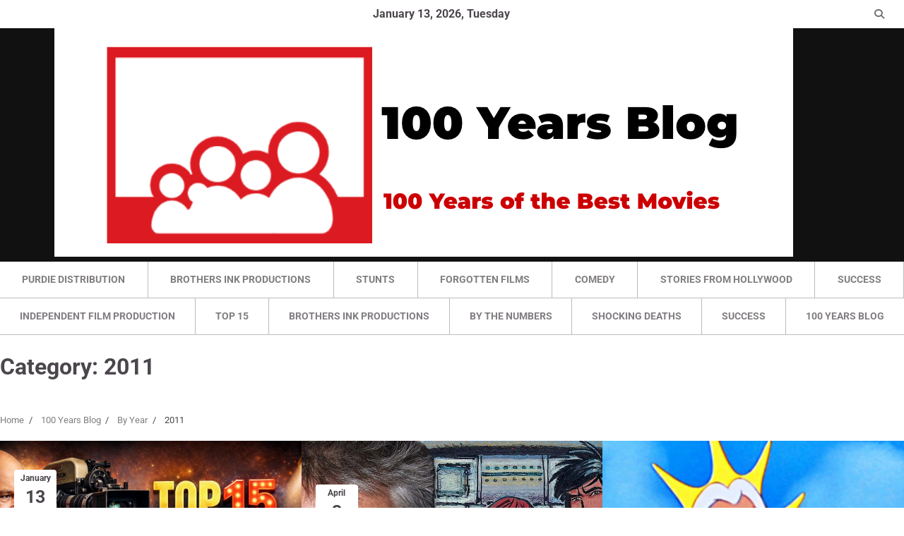

--- FILE ---
content_type: text/html; charset=UTF-8
request_url: https://brothers-ink.com/category/by-year/2011/
body_size: 13823
content:
<!-- This page is cached by the Hummingbird Performance plugin v3.18.1 - https://wordpress.org/plugins/hummingbird-performance/. --><!doctype html>
<html lang="en-US">
<head>
	<meta charset="UTF-8">
	<meta name="viewport" content="width=device-width, initial-scale=1">
	<link rel="profile" href="https://gmpg.org/xfn/11">

	<title>2011</title>
<meta name='robots' content='max-image-preview:large' />
	<style>img:is([sizes="auto" i], [sizes^="auto," i]) { contain-intrinsic-size: 3000px 1500px }</style>
	
            <script data-no-defer="1" data-ezscrex="false" data-cfasync="false" data-pagespeed-no-defer data-cookieconsent="ignore">
                var ctPublicFunctions = {"_ajax_nonce":"beac32f9a4","_rest_nonce":"ffa093c3fc","_ajax_url":"\/wp-admin\/admin-ajax.php","_rest_url":"https:\/\/brothers-ink.com\/wp-json\/","data__cookies_type":"native","data__ajax_type":"rest","data__bot_detector_enabled":0,"data__frontend_data_log_enabled":1,"cookiePrefix":"","wprocket_detected":false,"host_url":"brothers-ink.com","text__ee_click_to_select":"Click to select the whole data","text__ee_original_email":"The complete one is","text__ee_got_it":"Got it","text__ee_blocked":"Blocked","text__ee_cannot_connect":"Cannot connect","text__ee_cannot_decode":"Can not decode email. Unknown reason","text__ee_email_decoder":"CleanTalk email decoder","text__ee_wait_for_decoding":"The magic is on the way!","text__ee_decoding_process":"Please wait a few seconds while we decode the contact data."}
            </script>
        
            <script data-no-defer="1" data-ezscrex="false" data-cfasync="false" data-pagespeed-no-defer data-cookieconsent="ignore">
                var ctPublic = {"_ajax_nonce":"beac32f9a4","settings__forms__check_internal":"0","settings__forms__check_external":"0","settings__forms__force_protection":0,"settings__forms__search_test":"1","settings__forms__wc_add_to_cart":"0","settings__data__bot_detector_enabled":0,"settings__sfw__anti_crawler":0,"blog_home":"https:\/\/brothers-ink.com\/","pixel__setting":"3","pixel__enabled":true,"pixel__url":"https:\/\/moderate1-v4.cleantalk.org\/pixel\/c099bddf01212a9db5ba73704bf87bf5.gif","data__email_check_before_post":"1","data__email_check_exist_post":0,"data__cookies_type":"native","data__key_is_ok":true,"data__visible_fields_required":true,"wl_brandname":"Anti-Spam by CleanTalk","wl_brandname_short":"CleanTalk","ct_checkjs_key":"b4ab72fbab879f8303f8f4b3d6f2c274ec3fbc7be53bdeeb7172e0145f6b5e90","emailEncoderPassKey":"a7a9bfc0a3908533d94f0f3746af45d9","bot_detector_forms_excluded":"W10=","advancedCacheExists":true,"varnishCacheExists":false,"wc_ajax_add_to_cart":true}
            </script>
        <link rel='dns-prefetch' href='//platform-api.sharethis.com' />
<link rel='dns-prefetch' href='//collect.commerce.godaddy.com' />
<link rel='dns-prefetch' href='//capi-automation.s3.us-east-2.amazonaws.com' />
<link rel="alternate" type="application/rss+xml" title=" &raquo; Feed" href="https://brothers-ink.com/feed/" />
<link rel="alternate" type="application/rss+xml" title=" &raquo; Comments Feed" href="https://brothers-ink.com/comments/feed/" />
<link rel="alternate" type="application/rss+xml" title=" &raquo; 2011 Category Feed" href="https://brothers-ink.com/category/by-year/2011/feed/" />
		<style>
			.lazyload,
			.lazyloading {
				max-width: 100%;
			}
		</style>
				<!-- This site uses the Google Analytics by MonsterInsights plugin v9.11.1 - Using Analytics tracking - https://www.monsterinsights.com/ -->
		<!-- Note: MonsterInsights is not currently configured on this site. The site owner needs to authenticate with Google Analytics in the MonsterInsights settings panel. -->
					<!-- No tracking code set -->
				<!-- / Google Analytics by MonsterInsights -->
		<link rel='stylesheet' id='wphb-1-css' href='https://brothers-ink.com/wp-content/uploads/hummingbird-assets/d6c6fb238ede0968bcd6af41fef6d7ae.css' media='all' />
<link rel='stylesheet' id='wp-block-library-css' href='https://brothers-ink.com/wp-includes/css/dist/block-library/style.min.css' media='all' />
<style id='wp-block-library-theme-inline-css'>
.wp-block-audio :where(figcaption){color:#555;font-size:13px;text-align:center}.is-dark-theme .wp-block-audio :where(figcaption){color:#ffffffa6}.wp-block-audio{margin:0 0 1em}.wp-block-code{border:1px solid #ccc;border-radius:4px;font-family:Menlo,Consolas,monaco,monospace;padding:.8em 1em}.wp-block-embed :where(figcaption){color:#555;font-size:13px;text-align:center}.is-dark-theme .wp-block-embed :where(figcaption){color:#ffffffa6}.wp-block-embed{margin:0 0 1em}.blocks-gallery-caption{color:#555;font-size:13px;text-align:center}.is-dark-theme .blocks-gallery-caption{color:#ffffffa6}:root :where(.wp-block-image figcaption){color:#555;font-size:13px;text-align:center}.is-dark-theme :root :where(.wp-block-image figcaption){color:#ffffffa6}.wp-block-image{margin:0 0 1em}.wp-block-pullquote{border-bottom:4px solid;border-top:4px solid;color:currentColor;margin-bottom:1.75em}.wp-block-pullquote cite,.wp-block-pullquote footer,.wp-block-pullquote__citation{color:currentColor;font-size:.8125em;font-style:normal;text-transform:uppercase}.wp-block-quote{border-left:.25em solid;margin:0 0 1.75em;padding-left:1em}.wp-block-quote cite,.wp-block-quote footer{color:currentColor;font-size:.8125em;font-style:normal;position:relative}.wp-block-quote:where(.has-text-align-right){border-left:none;border-right:.25em solid;padding-left:0;padding-right:1em}.wp-block-quote:where(.has-text-align-center){border:none;padding-left:0}.wp-block-quote.is-large,.wp-block-quote.is-style-large,.wp-block-quote:where(.is-style-plain){border:none}.wp-block-search .wp-block-search__label{font-weight:700}.wp-block-search__button{border:1px solid #ccc;padding:.375em .625em}:where(.wp-block-group.has-background){padding:1.25em 2.375em}.wp-block-separator.has-css-opacity{opacity:.4}.wp-block-separator{border:none;border-bottom:2px solid;margin-left:auto;margin-right:auto}.wp-block-separator.has-alpha-channel-opacity{opacity:1}.wp-block-separator:not(.is-style-wide):not(.is-style-dots){width:100px}.wp-block-separator.has-background:not(.is-style-dots){border-bottom:none;height:1px}.wp-block-separator.has-background:not(.is-style-wide):not(.is-style-dots){height:2px}.wp-block-table{margin:0 0 1em}.wp-block-table td,.wp-block-table th{word-break:normal}.wp-block-table :where(figcaption){color:#555;font-size:13px;text-align:center}.is-dark-theme .wp-block-table :where(figcaption){color:#ffffffa6}.wp-block-video :where(figcaption){color:#555;font-size:13px;text-align:center}.is-dark-theme .wp-block-video :where(figcaption){color:#ffffffa6}.wp-block-video{margin:0 0 1em}:root :where(.wp-block-template-part.has-background){margin-bottom:0;margin-top:0;padding:1.25em 2.375em}
</style>
<style id='classic-theme-styles-inline-css'>
/*! This file is auto-generated */
.wp-block-button__link{color:#fff;background-color:#32373c;border-radius:9999px;box-shadow:none;text-decoration:none;padding:calc(.667em + 2px) calc(1.333em + 2px);font-size:1.125em}.wp-block-file__button{background:#32373c;color:#fff;text-decoration:none}
</style>
<style id='global-styles-inline-css'>
:root{--wp--preset--aspect-ratio--square: 1;--wp--preset--aspect-ratio--4-3: 4/3;--wp--preset--aspect-ratio--3-4: 3/4;--wp--preset--aspect-ratio--3-2: 3/2;--wp--preset--aspect-ratio--2-3: 2/3;--wp--preset--aspect-ratio--16-9: 16/9;--wp--preset--aspect-ratio--9-16: 9/16;--wp--preset--color--black: #000000;--wp--preset--color--cyan-bluish-gray: #abb8c3;--wp--preset--color--white: #ffffff;--wp--preset--color--pale-pink: #f78da7;--wp--preset--color--vivid-red: #cf2e2e;--wp--preset--color--luminous-vivid-orange: #ff6900;--wp--preset--color--luminous-vivid-amber: #fcb900;--wp--preset--color--light-green-cyan: #7bdcb5;--wp--preset--color--vivid-green-cyan: #00d084;--wp--preset--color--pale-cyan-blue: #8ed1fc;--wp--preset--color--vivid-cyan-blue: #0693e3;--wp--preset--color--vivid-purple: #9b51e0;--wp--preset--gradient--vivid-cyan-blue-to-vivid-purple: linear-gradient(135deg,rgba(6,147,227,1) 0%,rgb(155,81,224) 100%);--wp--preset--gradient--light-green-cyan-to-vivid-green-cyan: linear-gradient(135deg,rgb(122,220,180) 0%,rgb(0,208,130) 100%);--wp--preset--gradient--luminous-vivid-amber-to-luminous-vivid-orange: linear-gradient(135deg,rgba(252,185,0,1) 0%,rgba(255,105,0,1) 100%);--wp--preset--gradient--luminous-vivid-orange-to-vivid-red: linear-gradient(135deg,rgba(255,105,0,1) 0%,rgb(207,46,46) 100%);--wp--preset--gradient--very-light-gray-to-cyan-bluish-gray: linear-gradient(135deg,rgb(238,238,238) 0%,rgb(169,184,195) 100%);--wp--preset--gradient--cool-to-warm-spectrum: linear-gradient(135deg,rgb(74,234,220) 0%,rgb(151,120,209) 20%,rgb(207,42,186) 40%,rgb(238,44,130) 60%,rgb(251,105,98) 80%,rgb(254,248,76) 100%);--wp--preset--gradient--blush-light-purple: linear-gradient(135deg,rgb(255,206,236) 0%,rgb(152,150,240) 100%);--wp--preset--gradient--blush-bordeaux: linear-gradient(135deg,rgb(254,205,165) 0%,rgb(254,45,45) 50%,rgb(107,0,62) 100%);--wp--preset--gradient--luminous-dusk: linear-gradient(135deg,rgb(255,203,112) 0%,rgb(199,81,192) 50%,rgb(65,88,208) 100%);--wp--preset--gradient--pale-ocean: linear-gradient(135deg,rgb(255,245,203) 0%,rgb(182,227,212) 50%,rgb(51,167,181) 100%);--wp--preset--gradient--electric-grass: linear-gradient(135deg,rgb(202,248,128) 0%,rgb(113,206,126) 100%);--wp--preset--gradient--midnight: linear-gradient(135deg,rgb(2,3,129) 0%,rgb(40,116,252) 100%);--wp--preset--font-size--small: 12px;--wp--preset--font-size--medium: 20px;--wp--preset--font-size--large: 36px;--wp--preset--font-size--x-large: 42px;--wp--preset--font-size--regular: 16px;--wp--preset--font-size--larger: 36px;--wp--preset--font-size--huge: 48px;--wp--preset--spacing--20: 0.44rem;--wp--preset--spacing--30: 0.67rem;--wp--preset--spacing--40: 1rem;--wp--preset--spacing--50: 1.5rem;--wp--preset--spacing--60: 2.25rem;--wp--preset--spacing--70: 3.38rem;--wp--preset--spacing--80: 5.06rem;--wp--preset--shadow--natural: 6px 6px 9px rgba(0, 0, 0, 0.2);--wp--preset--shadow--deep: 12px 12px 50px rgba(0, 0, 0, 0.4);--wp--preset--shadow--sharp: 6px 6px 0px rgba(0, 0, 0, 0.2);--wp--preset--shadow--outlined: 6px 6px 0px -3px rgba(255, 255, 255, 1), 6px 6px rgba(0, 0, 0, 1);--wp--preset--shadow--crisp: 6px 6px 0px rgba(0, 0, 0, 1);}:where(.is-layout-flex){gap: 0.5em;}:where(.is-layout-grid){gap: 0.5em;}body .is-layout-flex{display: flex;}.is-layout-flex{flex-wrap: wrap;align-items: center;}.is-layout-flex > :is(*, div){margin: 0;}body .is-layout-grid{display: grid;}.is-layout-grid > :is(*, div){margin: 0;}:where(.wp-block-columns.is-layout-flex){gap: 2em;}:where(.wp-block-columns.is-layout-grid){gap: 2em;}:where(.wp-block-post-template.is-layout-flex){gap: 1.25em;}:where(.wp-block-post-template.is-layout-grid){gap: 1.25em;}.has-black-color{color: var(--wp--preset--color--black) !important;}.has-cyan-bluish-gray-color{color: var(--wp--preset--color--cyan-bluish-gray) !important;}.has-white-color{color: var(--wp--preset--color--white) !important;}.has-pale-pink-color{color: var(--wp--preset--color--pale-pink) !important;}.has-vivid-red-color{color: var(--wp--preset--color--vivid-red) !important;}.has-luminous-vivid-orange-color{color: var(--wp--preset--color--luminous-vivid-orange) !important;}.has-luminous-vivid-amber-color{color: var(--wp--preset--color--luminous-vivid-amber) !important;}.has-light-green-cyan-color{color: var(--wp--preset--color--light-green-cyan) !important;}.has-vivid-green-cyan-color{color: var(--wp--preset--color--vivid-green-cyan) !important;}.has-pale-cyan-blue-color{color: var(--wp--preset--color--pale-cyan-blue) !important;}.has-vivid-cyan-blue-color{color: var(--wp--preset--color--vivid-cyan-blue) !important;}.has-vivid-purple-color{color: var(--wp--preset--color--vivid-purple) !important;}.has-black-background-color{background-color: var(--wp--preset--color--black) !important;}.has-cyan-bluish-gray-background-color{background-color: var(--wp--preset--color--cyan-bluish-gray) !important;}.has-white-background-color{background-color: var(--wp--preset--color--white) !important;}.has-pale-pink-background-color{background-color: var(--wp--preset--color--pale-pink) !important;}.has-vivid-red-background-color{background-color: var(--wp--preset--color--vivid-red) !important;}.has-luminous-vivid-orange-background-color{background-color: var(--wp--preset--color--luminous-vivid-orange) !important;}.has-luminous-vivid-amber-background-color{background-color: var(--wp--preset--color--luminous-vivid-amber) !important;}.has-light-green-cyan-background-color{background-color: var(--wp--preset--color--light-green-cyan) !important;}.has-vivid-green-cyan-background-color{background-color: var(--wp--preset--color--vivid-green-cyan) !important;}.has-pale-cyan-blue-background-color{background-color: var(--wp--preset--color--pale-cyan-blue) !important;}.has-vivid-cyan-blue-background-color{background-color: var(--wp--preset--color--vivid-cyan-blue) !important;}.has-vivid-purple-background-color{background-color: var(--wp--preset--color--vivid-purple) !important;}.has-black-border-color{border-color: var(--wp--preset--color--black) !important;}.has-cyan-bluish-gray-border-color{border-color: var(--wp--preset--color--cyan-bluish-gray) !important;}.has-white-border-color{border-color: var(--wp--preset--color--white) !important;}.has-pale-pink-border-color{border-color: var(--wp--preset--color--pale-pink) !important;}.has-vivid-red-border-color{border-color: var(--wp--preset--color--vivid-red) !important;}.has-luminous-vivid-orange-border-color{border-color: var(--wp--preset--color--luminous-vivid-orange) !important;}.has-luminous-vivid-amber-border-color{border-color: var(--wp--preset--color--luminous-vivid-amber) !important;}.has-light-green-cyan-border-color{border-color: var(--wp--preset--color--light-green-cyan) !important;}.has-vivid-green-cyan-border-color{border-color: var(--wp--preset--color--vivid-green-cyan) !important;}.has-pale-cyan-blue-border-color{border-color: var(--wp--preset--color--pale-cyan-blue) !important;}.has-vivid-cyan-blue-border-color{border-color: var(--wp--preset--color--vivid-cyan-blue) !important;}.has-vivid-purple-border-color{border-color: var(--wp--preset--color--vivid-purple) !important;}.has-vivid-cyan-blue-to-vivid-purple-gradient-background{background: var(--wp--preset--gradient--vivid-cyan-blue-to-vivid-purple) !important;}.has-light-green-cyan-to-vivid-green-cyan-gradient-background{background: var(--wp--preset--gradient--light-green-cyan-to-vivid-green-cyan) !important;}.has-luminous-vivid-amber-to-luminous-vivid-orange-gradient-background{background: var(--wp--preset--gradient--luminous-vivid-amber-to-luminous-vivid-orange) !important;}.has-luminous-vivid-orange-to-vivid-red-gradient-background{background: var(--wp--preset--gradient--luminous-vivid-orange-to-vivid-red) !important;}.has-very-light-gray-to-cyan-bluish-gray-gradient-background{background: var(--wp--preset--gradient--very-light-gray-to-cyan-bluish-gray) !important;}.has-cool-to-warm-spectrum-gradient-background{background: var(--wp--preset--gradient--cool-to-warm-spectrum) !important;}.has-blush-light-purple-gradient-background{background: var(--wp--preset--gradient--blush-light-purple) !important;}.has-blush-bordeaux-gradient-background{background: var(--wp--preset--gradient--blush-bordeaux) !important;}.has-luminous-dusk-gradient-background{background: var(--wp--preset--gradient--luminous-dusk) !important;}.has-pale-ocean-gradient-background{background: var(--wp--preset--gradient--pale-ocean) !important;}.has-electric-grass-gradient-background{background: var(--wp--preset--gradient--electric-grass) !important;}.has-midnight-gradient-background{background: var(--wp--preset--gradient--midnight) !important;}.has-small-font-size{font-size: var(--wp--preset--font-size--small) !important;}.has-medium-font-size{font-size: var(--wp--preset--font-size--medium) !important;}.has-large-font-size{font-size: var(--wp--preset--font-size--large) !important;}.has-x-large-font-size{font-size: var(--wp--preset--font-size--x-large) !important;}
:where(.wp-block-post-template.is-layout-flex){gap: 1.25em;}:where(.wp-block-post-template.is-layout-grid){gap: 1.25em;}
:where(.wp-block-columns.is-layout-flex){gap: 2em;}:where(.wp-block-columns.is-layout-grid){gap: 2em;}
:root :where(.wp-block-pullquote){font-size: 1.5em;line-height: 1.6;}
</style>
<link rel='stylesheet' id='wphb-2-css' href='https://brothers-ink.com/wp-content/uploads/hummingbird-assets/b636bc08a9b7ede4b58b42381c6ab7ab.css' media='all' />
<link rel='stylesheet' id='woocommerce-layout-css' href='https://brothers-ink.com/wp-content/uploads/hummingbird-assets/8de1c67da7968aa69b05a8c6f6dac0bf.css' media='all' />
<link rel='stylesheet' id='woocommerce-smallscreen-css' href='https://brothers-ink.com/wp-content/uploads/hummingbird-assets/4ef70c97d1c3c6acf8fc3c0d058b9f11.css' media='only screen and (max-width: 768px)' />
<link rel='stylesheet' id='woocommerce-general-css' href='https://brothers-ink.com/wp-content/uploads/hummingbird-assets/7912a03d903ac58d44f46438618b0b1f.css' media='all' />
<style id='woocommerce-inline-inline-css'>
.woocommerce form .form-row .required { visibility: visible; }
</style>
<link rel='stylesheet' id='wp-components-css' href='https://brothers-ink.com/wp-includes/css/dist/components/style.min.css' media='all' />
<link rel='stylesheet' id='wphb-3-css' href='https://brothers-ink.com/wp-content/uploads/hummingbird-assets/8e82ee8d1b50b3c9f4d30d4abdc15a20.css' media='all' />
<script src="https://brothers-ink.com/wp-includes/js/jquery/jquery.min.js" id="jquery-core-js"></script>
<script src="https://brothers-ink.com/wp-includes/js/jquery/jquery-migrate.min.js" id="jquery-migrate-js"></script>
<script id="wphb-4-js-extra">
var woocommerce_params = {"ajax_url":"\/wp-admin\/admin-ajax.php","wc_ajax_url":"\/?wc-ajax=%%endpoint%%","i18n_password_show":"Show password","i18n_password_hide":"Hide password"};;;var wc_add_to_cart_params = {"ajax_url":"\/wp-admin\/admin-ajax.php","wc_ajax_url":"\/?wc-ajax=%%endpoint%%","i18n_view_cart":"View cart","cart_url":"https:\/\/brothers-ink.com\/cart\/","is_cart":"","cart_redirect_after_add":"no"};
</script>
<script src="https://brothers-ink.com/wp-content/uploads/hummingbird-assets/a5a01b7ff1dac8a52cb090ae22f7fe7d.js" id="wphb-4-js"></script>
<script src="//platform-api.sharethis.com/js/sharethis.js#source=googleanalytics-wordpress#product=ga&amp;property=58c6b78916d1af0011fb005f" id="googleanalytics-platform-sharethis-js"></script>
<script src="https://collect.commerce.godaddy.com/sdk.js" id="poynt-collect-sdk-js"></script>
<script id="mwc-payments-poynt-payment-form-js-extra">
var poyntPaymentFormI18n = {"errorMessages":{"genericError":"An error occurred, please try again or try an alternate form of payment.","missingCardDetails":"Missing card details.","missingBillingDetails":"Missing billing details."}};
</script>
<script src="https://brothers-ink.com/wp-content/uploads/hummingbird-assets/63c449f194ad2c5b680f61a204a736c2.js" id="mwc-payments-poynt-payment-form-js"></script>
<link rel="https://api.w.org/" href="https://brothers-ink.com/wp-json/" /><link rel="alternate" title="JSON" type="application/json" href="https://brothers-ink.com/wp-json/wp/v2/categories/175" /><link rel="EditURI" type="application/rsd+xml" title="RSD" href="https://brothers-ink.com/xmlrpc.php?rsd" />

<script>(function() {
                    var _fbq = window._fbq || (window._fbq = []);
                    if (!_fbq.loaded) {
                        var fbds = document.createElement('script');
                        fbds.async = true;
                        fbds.src = '//connect.facebook.net/en_US/fbds.js';
                        var s = document.getElementsByTagName('script')[0];
                        s.parentNode.insertBefore(fbds, s);
                        _fbq.loaded = true;
                    }                    
                    })();
                    window._fbq = window._fbq || [];
                    window._fbq.push(['track', '119093045129332', {'value':'0.00','currency':'USD'}]);
                    </script> 
                     
                    
                
                    <noscript><img height='1' width='1' alt='' style='display:none' src='https://www.facebook.com/tr?ev=119093045129332&amp;cd[value]=0.00&amp;cd[currency]=USD&amp;noscript=1' /></noscript> <style media="screen">

		.simplesocialbuttons.simplesocialbuttons_inline .ssb-fb-like, .simplesocialbuttons.simplesocialbuttons_inline amp-facebook-like {
	  margin: ;
	}
		 /*inline margin*/
	
	
	
	
	
		.simplesocialbuttons.simplesocialbuttons_inline.simplesocial-round-icon button{
	  margin: ;
	}

	
			 /*margin-digbar*/

	
	
	
	
	
	
	
</style>

<!-- Open Graph Meta Tags generated by Simple Social Buttons 6.2.0 -->
<meta property="og:title" content="Top 15 Rob Reiner Films List - " />
<meta property="og:type" content="website" />
<meta property="og:description" content="Few directors have shaped modern American movies the way Rob Reiner has. He started in front of the camera as &ldquo;Meathead&rdquo; on All in the Family, then quietly became one of the most versatile filmmakers of his generation. Comedy, romance, courtroom drama, coming-of-age, political thrillers&mdash;Reiner didn&rsquo;t just try genres, he mastered them. In This Is Spinal Tap, so much of&hellip;" />
<meta property="og:url" content="https://brothers-ink.com/2026/01/top-15-rob-reiner-films-list/" />
<meta property="og:image" content="https://brothers-ink.com/wp-content/uploads/2026/01/ChatGPT-Image-Jan-13-2026-09_35_58-AM.png" />
<meta name="twitter:card" content="summary_large_image" />
<meta name="twitter:description" content="Few directors have shaped modern American movies the way Rob Reiner has. He started in front of the camera as &ldquo;Meathead&rdquo; on All in the Family, then quietly became one of the most versatile filmmakers of his generation. Comedy, romance, courtroom drama, coming-of-age, political thrillers&mdash;Reiner didn&rsquo;t just try genres, he mastered them. In This Is Spinal Tap, so much of&hellip;" />
<meta name="twitter:title" content="Top 15 Rob Reiner Films List - " />
<meta property="twitter:image" content="https://brothers-ink.com/wp-content/uploads/2026/01/ChatGPT-Image-Jan-13-2026-09_35_58-AM.png" />
		<script>
			document.documentElement.className = document.documentElement.className.replace('no-js', 'js');
		</script>
				<style>
			.no-js img.lazyload {
				display: none;
			}

			figure.wp-block-image img.lazyloading {
				min-width: 150px;
			}

			.lazyload,
			.lazyloading {
				--smush-placeholder-width: 100px;
				--smush-placeholder-aspect-ratio: 1/1;
				width: var(--smush-image-width, var(--smush-placeholder-width)) !important;
				aspect-ratio: var(--smush-image-aspect-ratio, var(--smush-placeholder-aspect-ratio)) !important;
			}

						.lazyload, .lazyloading {
				opacity: 0;
			}

			.lazyloaded {
				opacity: 1;
				transition: opacity 400ms;
				transition-delay: 0ms;
			}

					</style>
		
<style type="text/css" id="breadcrumb-trail-css">.trail-items li:not(:last-child):after {content: "/";}</style>
	<style type="text/css">

		/* Site title and tagline color css */
		.site-title a{
			color: #0de3ad;
		}
		.site-branding .site-identity .site-description {
			color: #ffffff;
		}
		/* End Site title and tagline color css */

		/* color css */
		:root {
			--header-text-color: #0de3ad;
		}

		/* Primay color css */

		/*Typography CSS*/

		
		
		
		
	/*End Typography CSS*/

			nav.navigation.pagination {
			display: none;
		}
	
</style>

		<noscript><style>.woocommerce-product-gallery{ opacity: 1 !important; }</style></noscript>
	<script>
(function() {
	(function (i, s, o, g, r, a, m) {
		i['GoogleAnalyticsObject'] = r;
		i[r] = i[r] || function () {
				(i[r].q = i[r].q || []).push(arguments)
			}, i[r].l = 1 * new Date();
		a = s.createElement(o),
			m = s.getElementsByTagName(o)[0];
		a.async = 1;
		a.src = g;
		m.parentNode.insertBefore(a, m)
	})(window, document, 'script', 'https://google-analytics.com/analytics.js', 'ga');

	ga('create', 'UA-67403916-1', 'auto');
			ga('send', 'pageview');
	})();
</script>
			<script  type="text/javascript">
				!function(f,b,e,v,n,t,s){if(f.fbq)return;n=f.fbq=function(){n.callMethod?
					n.callMethod.apply(n,arguments):n.queue.push(arguments)};if(!f._fbq)f._fbq=n;
					n.push=n;n.loaded=!0;n.version='2.0';n.queue=[];t=b.createElement(e);t.async=!0;
					t.src=v;s=b.getElementsByTagName(e)[0];s.parentNode.insertBefore(t,s)}(window,
					document,'script','https://connect.facebook.net/en_US/fbevents.js');
			</script>
			<!-- WooCommerce Facebook Integration Begin -->
			<script  type="text/javascript">

				fbq('init', '119093045129332', {}, {
    "agent": "woocommerce_0-10.4.3-3.5.15"
});

				document.addEventListener( 'DOMContentLoaded', function() {
					// Insert placeholder for events injected when a product is added to the cart through AJAX.
					document.body.insertAdjacentHTML( 'beforeend', '<div class=\"wc-facebook-pixel-event-placeholder\"></div>' );
				}, false );

			</script>
			<!-- WooCommerce Facebook Integration End -->
			<link rel="icon" href="https://brothers-ink.com/wp-content/uploads/2023/12/cropped-100-Years-Square-Logo-32x32.jpg" sizes="32x32" />
<link rel="icon" href="https://brothers-ink.com/wp-content/uploads/2023/12/cropped-100-Years-Square-Logo-192x192.jpg" sizes="192x192" />
<link rel="apple-touch-icon" href="https://brothers-ink.com/wp-content/uploads/2023/12/cropped-100-Years-Square-Logo-180x180.jpg" />
<meta name="msapplication-TileImage" content="https://brothers-ink.com/wp-content/uploads/2023/12/cropped-100-Years-Square-Logo-270x270.jpg" />
</head>

<body class="archive category category-175 wp-custom-logo wp-embed-responsive wp-theme-assemble-blog theme-assemble-blog woocommerce-no-js hfeed no-sidebar adore-assemble-blog">
		<div id="page" class="site">
		<a class="skip-link screen-reader-text" href="#primary-content">Skip to content</a>

		<div id="loader">
			<div class="loader-container">
				<div id="preloader">
					<div class="pre-loader-7"></div>
				</div>
			</div>
		</div><!-- #loader -->

		<header id="masthead" class="site-header">
							<div class="adore-top-header">
					<div class="adore-top-wrapper">
						<div class="social-icons">
													</div>
						<div class="adore-date">January 13, 2026, Tuesday</div>
						<div class="top-header-end">
							<div class="navigation-search">
								<div class="navigation-search-wrap">
									<a href="#" title="Search" class="navigation-search-icon">
										<i class="fa fa-search"></i>
									</a>
									<div class="navigation-search-form">
										<form apbct-form-sign="native_search" role="search" method="get" class="search-form" action="https://brothers-ink.com/">
				<label>
					<span class="screen-reader-text">Search for:</span>
					<input type="search" class="search-field" placeholder="Search &hellip;" value="" name="s" />
				</label>
				<input type="submit" class="search-submit" value="Search" />
			<input
                    class="apbct_special_field apbct_email_id__search_form"
                    name="apbct__email_id__search_form"
                    aria-label="apbct__label_id__search_form"
                    type="text" size="30" maxlength="200" autocomplete="off"
                    value=""
                /><input
                   id="apbct_submit_id__search_form" 
                   class="apbct_special_field apbct__email_id__search_form"
                   name="apbct__label_id__search_form"
                   aria-label="apbct_submit_name__search_form"
                   type="submit"
                   size="30"
                   maxlength="200"
                   value="4092"
               /></form>									</div>
								</div>
							</div>
						</div>
					</div>
				</div>
						<div class="adore-middle-header">
								<div class="theme-wrapper">
					<div class="adore-middle-wrapper">
						<div class="site-branding">
															<div class="site-logo">
									<a href="https://brothers-ink.com/" class="custom-logo-link" rel="home"><img width="1046" height="324" src="https://brothers-ink.com/wp-content/uploads/2023/12/cropped-cropped-100-years-New-Long-Logo.png" class="custom-logo" alt="" decoding="async" fetchpriority="high" srcset="https://brothers-ink.com/wp-content/uploads/2023/12/cropped-cropped-100-years-New-Long-Logo.png 1046w, https://brothers-ink.com/wp-content/uploads/2023/12/cropped-cropped-100-years-New-Long-Logo-300x93.png 300w, https://brothers-ink.com/wp-content/uploads/2023/12/cropped-cropped-100-years-New-Long-Logo-1024x317.png 1024w, https://brothers-ink.com/wp-content/uploads/2023/12/cropped-cropped-100-years-New-Long-Logo-768x238.png 768w, https://brothers-ink.com/wp-content/uploads/2023/12/cropped-cropped-100-years-New-Long-Logo-600x186.png 600w" sizes="(max-width: 1046px) 100vw, 1046px" /></a>								</div>
								
								<div class="site-identity">
																		<p class="site-title"><a href="https://brothers-ink.com/" rel="home"></a></p>
																</div>

												</div><!-- .site-branding -->
				</div>
			</div>
		</div>
		<div class="adore-header">
			<div class="adore-header-wrapper">
				<div class="adore-header-navigation">
					<div class="header-nav-search">
						<nav id="site-navigation" class="main-navigation">
							<button class="menu-toggle" aria-controls="primary-menu" aria-expanded="false">
								<span></span>
								<span></span>
								<span></span>
							</button>
							<div class="menu-primary-container"><ul id="primary-menu" class="menu"><li id="menu-item-4581" class="menu-item menu-item-type-custom menu-item-object-custom menu-item-4581"><a href="https://www.PurdieDistribution.com">Purdie Distribution</a></li>
<li id="menu-item-4582" class="menu-item menu-item-type-custom menu-item-object-custom menu-item-4582"><a href="http://www.brothersinkmedia.com">Brothers Ink Productions</a></li>
<li id="menu-item-4819" class="menu-item menu-item-type-taxonomy menu-item-object-category menu-item-4819"><a href="https://brothers-ink.com/category/stunts/">Stunts</a></li>
<li id="menu-item-4820" class="menu-item menu-item-type-taxonomy menu-item-object-category menu-item-4820"><a href="https://brothers-ink.com/category/forgotten-films/">Forgotten Films</a></li>
<li id="menu-item-4821" class="menu-item menu-item-type-taxonomy menu-item-object-category menu-item-4821"><a href="https://brothers-ink.com/category/comedy/">Comedy</a></li>
<li id="menu-item-4822" class="menu-item menu-item-type-taxonomy menu-item-object-category menu-item-4822"><a href="https://brothers-ink.com/category/stories-from-hollywood/">Stories From Hollywood</a></li>
<li id="menu-item-4823" class="menu-item menu-item-type-taxonomy menu-item-object-category menu-item-4823"><a href="https://brothers-ink.com/category/success/">Success</a></li>
<li id="menu-item-4824" class="menu-item menu-item-type-taxonomy menu-item-object-category menu-item-4824"><a href="https://brothers-ink.com/category/independent-film-production/">Independent Film Production</a></li>
<li id="menu-item-4825" class="menu-item menu-item-type-taxonomy menu-item-object-category menu-item-4825"><a href="https://brothers-ink.com/category/top-15/">Top 15</a></li>
<li id="menu-item-4857" class="menu-item menu-item-type-taxonomy menu-item-object-category menu-item-4857"><a href="https://brothers-ink.com/category/brothers-ink-productions/">Brothers Ink Productions</a></li>
<li id="menu-item-4858" class="menu-item menu-item-type-taxonomy menu-item-object-category menu-item-4858"><a href="https://brothers-ink.com/category/by-the-numbers/">By The Numbers</a></li>
<li id="menu-item-4859" class="menu-item menu-item-type-taxonomy menu-item-object-category menu-item-4859"><a href="https://brothers-ink.com/category/shocking-deaths/">Shocking Deaths</a></li>
<li id="menu-item-4860" class="menu-item menu-item-type-taxonomy menu-item-object-category menu-item-4860"><a href="https://brothers-ink.com/category/success/">Success</a></li>
<li id="menu-item-4826" class="menu-item menu-item-type-post_type menu-item-object-page current_page_parent menu-item-4826"><a href="https://brothers-ink.com/blog/">100 Years Blog</a></li>
</ul></div>						</nav><!-- #site-navigation -->

						<div class="header-end">
							<div class="navigation-search">
								<div class="navigation-search-wrap">
									<a href="#" title="Search" class="navigation-search-icon">
										<i class="fa fa-search"></i>
									</a>
									<div class="navigation-search-form">
										<form apbct-form-sign="native_search" role="search" method="get" class="search-form" action="https://brothers-ink.com/">
				<label>
					<span class="screen-reader-text">Search for:</span>
					<input type="search" class="search-field" placeholder="Search &hellip;" value="" name="s" />
				</label>
				<input type="submit" class="search-submit" value="Search" />
			<input
                    class="apbct_special_field apbct_email_id__search_form"
                    name="apbct__email_id__search_form"
                    aria-label="apbct__label_id__search_form"
                    type="text" size="30" maxlength="200" autocomplete="off"
                    value=""
                /><input
                   id="apbct_submit_id__search_form" 
                   class="apbct_special_field apbct__email_id__search_form"
                   name="apbct__label_id__search_form"
                   aria-label="apbct_submit_name__search_form"
                   type="submit"
                   size="30"
                   maxlength="200"
                   value="6234"
               /></form>									</div>
								</div>
							</div>
						</div>
					</div>
				</div>
			</div>
		</div>
	</header><!-- #masthead -->

	<div id="primary-content" class="primary-site-content">

		
			<div id="content" class="site-content ">
				<div class="theme-wrap">

				
<main id="primary" class="site-main">

	
		<header class="page-header">
			<h1 class="page-title">Category: <span>2011</span></h1>		</header><!-- .page-header -->
					<div id="breadcrumb-list">
				<nav role="navigation" aria-label="Breadcrumbs" class="breadcrumb-trail breadcrumbs" itemprop="breadcrumb"><ul class="trail-items" itemscope itemtype="http://schema.org/BreadcrumbList"><meta name="numberOfItems" content="4" /><meta name="itemListOrder" content="Ascending" /><li itemprop="itemListElement" itemscope itemtype="http://schema.org/ListItem" class="trail-item trail-begin"><a href="https://brothers-ink.com/" rel="home" itemprop="item"><span itemprop="name">Home</span></a><meta itemprop="position" content="1" /></li><li itemprop="itemListElement" itemscope itemtype="http://schema.org/ListItem" class="trail-item"><a href="https://brothers-ink.com/blog/" itemprop="item"><span itemprop="name">100 Years Blog</span></a><meta itemprop="position" content="2" /></li><li itemprop="itemListElement" itemscope itemtype="http://schema.org/ListItem" class="trail-item"><a href="https://brothers-ink.com/category/by-year/" itemprop="item"><span itemprop="name">By Year</span></a><meta itemprop="position" content="3" /></li><li itemprop="itemListElement" itemscope itemtype="http://schema.org/ListItem" class="trail-item trail-end"><span itemprop="item"><span itemprop="name">2011</span></span><meta itemprop="position" content="4" /></li></ul></nav>			</div><!-- #breadcrumb-list -->
		
		
		<div class="theme-archive-layout grid-layout grid-column-3">

			
<article id="post-47212" class="post-47212 post type-post status-publish format-standard has-post-thumbnail hentry category-528 category-80 category-629 category-650 category-326 category-168 category-674 category-695 category-493 category-74 category-693 category-657 category-554 category-419 category-579 category-374 category-659 category-398 category-162 category-120 category-380 category-225 category-108 category-667 category-509 category-38 category-175 category-comedy category-forgotten-films category-shocking-deaths category-top-15 tag-a-few-good-men tag-and-so-it-goes tag-diane-keaton tag-ghosts-of-mississippi tag-lbj tag-michael-douglas tag-misery tag-rob-reiner tag-stand-by-me tag-the-american-president tag-the-princess-bride tag-the-story-of-us tag-the-sure-thing tag-this-is-spinal-tap tag-when-harry-met-sally tag-woody-harrelson">
	<div class="post-item post-grid">
			<div class="post-item-image">
				
			<a class="post-thumbnail" href="https://brothers-ink.com/2026/01/top-15-rob-reiner-films-list/" aria-hidden="true" tabindex="-1">
				<img width="1536" height="1024" data-src="https://brothers-ink.com/wp-content/uploads/2026/01/ChatGPT-Image-Jan-13-2026-09_35_58-AM.png" class="attachment-post-thumbnail size-post-thumbnail wp-post-image lazyload" alt="Top 15 Rob Reiner Films List" decoding="async" data-srcset="https://brothers-ink.com/wp-content/uploads/2026/01/ChatGPT-Image-Jan-13-2026-09_35_58-AM.png 1536w, https://brothers-ink.com/wp-content/uploads/2026/01/ChatGPT-Image-Jan-13-2026-09_35_58-AM-300x200.png 300w, https://brothers-ink.com/wp-content/uploads/2026/01/ChatGPT-Image-Jan-13-2026-09_35_58-AM-1024x683.png 1024w, https://brothers-ink.com/wp-content/uploads/2026/01/ChatGPT-Image-Jan-13-2026-09_35_58-AM-768x512.png 768w, https://brothers-ink.com/wp-content/uploads/2026/01/ChatGPT-Image-Jan-13-2026-09_35_58-AM-600x400.png 600w" data-sizes="(max-width: 1536px) 100vw, 1536px" src="[data-uri]" style="--smush-placeholder-width: 1536px; --smush-placeholder-aspect-ratio: 1536/1024;" />			</a>

						</div>
					<div class="post-overlay-date"><span class="post-date"><a href="https://brothers-ink.com/2026/01/top-15-rob-reiner-films-list/"><time class="entry-date published" datetime="2026-01-13T10:19:19-07:00"><span class="date-wrap"><span class="month">January</span><span class="day">13</span><span class="year">2026</span></span></time><time class="updated" datetime="2026-01-13T10:23:40-07:00"><span class="date-wrap"><span class="month">January</span><span class="day">13</span><span class="year">2026</span></span></time></a></span></div>
		
		<div class="post-item-content">
							<div class="entry-cat">
					<ul class="post-categories">
	<li><a href="https://brothers-ink.com/category/by-year/1985/" rel="category tag">1985</a></li>
	<li><a href="https://brothers-ink.com/category/by-year/1986/" rel="category tag">1986</a></li>
	<li><a href="https://brothers-ink.com/category/by-year/1987/" rel="category tag">1987</a></li>
	<li><a href="https://brothers-ink.com/category/by-year/1988/" rel="category tag">1988</a></li>
	<li><a href="https://brothers-ink.com/category/by-year/1989/" rel="category tag">1989</a></li>
	<li><a href="https://brothers-ink.com/category/by-year/1990/" rel="category tag">1990</a></li>
	<li><a href="https://brothers-ink.com/category/by-year/1991/" rel="category tag">1991</a></li>
	<li><a href="https://brothers-ink.com/category/by-year/1992/" rel="category tag">1992</a></li>
	<li><a href="https://brothers-ink.com/category/by-year/1993/" rel="category tag">1993</a></li>
	<li><a href="https://brothers-ink.com/category/by-year/1994/" rel="category tag">1994</a></li>
	<li><a href="https://brothers-ink.com/category/by-year/1995/" rel="category tag">1995</a></li>
	<li><a href="https://brothers-ink.com/category/by-year/1996/" rel="category tag">1996</a></li>
	<li><a href="https://brothers-ink.com/category/by-year/1997/" rel="category tag">1997</a></li>
	<li><a href="https://brothers-ink.com/category/by-year/1998/" rel="category tag">1998</a></li>
	<li><a href="https://brothers-ink.com/category/by-year/1999/" rel="category tag">1999</a></li>
	<li><a href="https://brothers-ink.com/category/by-year/2000/" rel="category tag">2000</a></li>
	<li><a href="https://brothers-ink.com/category/by-year/2001/" rel="category tag">2001</a></li>
	<li><a href="https://brothers-ink.com/category/by-year/2002/" rel="category tag">2002</a></li>
	<li><a href="https://brothers-ink.com/category/by-year/2003/" rel="category tag">2003</a></li>
	<li><a href="https://brothers-ink.com/category/by-year/2004/" rel="category tag">2004</a></li>
	<li><a href="https://brothers-ink.com/category/by-year/2005/" rel="category tag">2005</a></li>
	<li><a href="https://brothers-ink.com/category/by-year/2006/" rel="category tag">2006</a></li>
	<li><a href="https://brothers-ink.com/category/by-year/2007/" rel="category tag">2007</a></li>
	<li><a href="https://brothers-ink.com/category/by-year/2008/" rel="category tag">2008</a></li>
	<li><a href="https://brothers-ink.com/category/by-year/2009/" rel="category tag">2009</a></li>
	<li><a href="https://brothers-ink.com/category/by-year/2010/" rel="category tag">2010</a></li>
	<li><a href="https://brothers-ink.com/category/by-year/2011/" rel="category tag">2011</a></li>
	<li><a href="https://brothers-ink.com/category/comedy/" rel="category tag">Comedy</a></li>
	<li><a href="https://brothers-ink.com/category/forgotten-films/" rel="category tag">Forgotten Films</a></li>
	<li><a href="https://brothers-ink.com/category/shocking-deaths/" rel="category tag">Shocking Deaths</a></li>
	<li><a href="https://brothers-ink.com/category/top-15/" rel="category tag">Top 15</a></li></ul>				</div>
						<h2 class="entry-title"><a href="https://brothers-ink.com/2026/01/top-15-rob-reiner-films-list/" rel="bookmark">Top 15 Rob Reiner Films List</a></h2>				<ul class="entry-meta">
											<li class="post-author"> <a href="https://brothers-ink.com/author/donovanarch/"><i class="far fa-user"></i>Donovan Montierth</a></li>
									</ul>
					</div>
	</div>
</article><!-- #post-47212 -->

<article id="post-3218" class="post-3218 post type-post status-publish format-standard has-post-thumbnail hentry category-650 category-168 category-74 category-554 category-120 category-225 category-667 category-509 category-38 category-175 category-346 category-234 category-2336 category-comedy category-forgotten-films category-independent-film-production category-success category-top-15 tag-3-days-to-kill tag-anne-parillaud tag-bandidas tag-colombiana tag-cyril-raffaelli tag-daredevil tag-david-belle tag-district-13-ultimatum tag-district-b13 tag-doa tag-elektra tag-elodie-yung tag-espen-sandberg tag-fifth-element tag-from-paris-with-love tag-from-russia-with-love tag-guillaume-canet tag-guy-pearce tag-harlan-corben tag-jean-reno tag-jean-claude-mezieres tag-joachim-ronning tag-kevin-costner tag-leon-the-professional tag-liam-neeson tag-lockout tag-luc-besson tag-lucy tag-mcg tag-natalie-portman tag-netflix tag-nikita tag-penelope-cruz tag-pierre-christin tag-pierre-morel tag-salma-hayek tag-scarlett-johansson tag-snake-plissken tag-star-wars tag-steve-zahn tag-taken tag-tell-no-one tag-the-big-blue tag-to-paris-with-love tag-valerian tag-zoe-saldana">
	<div class="post-item post-grid">
			<div class="post-item-image">
				
			<a class="post-thumbnail" href="https://brothers-ink.com/2017/04/top-15-luc-besson-movies/" aria-hidden="true" tabindex="-1">
				<img width="1280" height="720" data-src="https://brothers-ink.com/wp-content/uploads/2017/04/Luc-Besson-1.jpg" class="attachment-post-thumbnail size-post-thumbnail wp-post-image lazyload" alt="Top 15 Luc Besson Produced Movies" decoding="async" data-srcset="https://brothers-ink.com/wp-content/uploads/2017/04/Luc-Besson-1.jpg 1280w, https://brothers-ink.com/wp-content/uploads/2017/04/Luc-Besson-1-600x338.jpg 600w" data-sizes="(max-width: 1280px) 100vw, 1280px" src="[data-uri]" style="--smush-placeholder-width: 1280px; --smush-placeholder-aspect-ratio: 1280/720;" />			</a>

						</div>
					<div class="post-overlay-date"><span class="post-date"><a href="https://brothers-ink.com/2017/04/top-15-luc-besson-movies/"><time class="entry-date published" datetime="2017-04-03T18:19:21-07:00"><span class="date-wrap"><span class="month">April</span><span class="day">3</span><span class="year">2017</span></span></time><time class="updated" datetime="2023-03-24T13:56:31-07:00"><span class="date-wrap"><span class="month">March</span><span class="day">24</span><span class="year">2023</span></span></time></a></span></div>
		
		<div class="post-item-content">
							<div class="entry-cat">
					<ul class="post-categories">
	<li><a href="https://brothers-ink.com/category/by-year/1988/" rel="category tag">1988</a></li>
	<li><a href="https://brothers-ink.com/category/by-year/1990/" rel="category tag">1990</a></li>
	<li><a href="https://brothers-ink.com/category/by-year/1994/" rel="category tag">1994</a></li>
	<li><a href="https://brothers-ink.com/category/by-year/1997/" rel="category tag">1997</a></li>
	<li><a href="https://brothers-ink.com/category/by-year/2004/" rel="category tag">2004</a></li>
	<li><a href="https://brothers-ink.com/category/by-year/2006/" rel="category tag">2006</a></li>
	<li><a href="https://brothers-ink.com/category/by-year/2008/" rel="category tag">2008</a></li>
	<li><a href="https://brothers-ink.com/category/by-year/2009/" rel="category tag">2009</a></li>
	<li><a href="https://brothers-ink.com/category/by-year/2010/" rel="category tag">2010</a></li>
	<li><a href="https://brothers-ink.com/category/by-year/2011/" rel="category tag">2011</a></li>
	<li><a href="https://brothers-ink.com/category/by-year/2012/" rel="category tag">2012</a></li>
	<li><a href="https://brothers-ink.com/category/by-year/2014/" rel="category tag">2014</a></li>
	<li><a href="https://brothers-ink.com/category/by-year/2017/" rel="category tag">2017</a></li>
	<li><a href="https://brothers-ink.com/category/comedy/" rel="category tag">Comedy</a></li>
	<li><a href="https://brothers-ink.com/category/forgotten-films/" rel="category tag">Forgotten Films</a></li>
	<li><a href="https://brothers-ink.com/category/independent-film-production/" rel="category tag">Independent Film Production</a></li>
	<li><a href="https://brothers-ink.com/category/success/" rel="category tag">Success</a></li>
	<li><a href="https://brothers-ink.com/category/top-15/" rel="category tag">Top 15</a></li></ul>				</div>
						<h2 class="entry-title"><a href="https://brothers-ink.com/2017/04/top-15-luc-besson-movies/" rel="bookmark">Top 15 Luc Besson Produced Movies</a></h2>				<ul class="entry-meta">
											<li class="post-author"> <a href="https://brothers-ink.com/author/donovanarch/"><i class="far fa-user"></i>Donovan Montierth</a></li>
									</ul>
					</div>
	</div>
</article><!-- #post-3218 -->

<article id="post-1562" class="post-1562 post type-post status-publish format-standard has-post-thumbnail hentry category-112 category-175 category-comedy tag-anne-bancroft tag-cloris-leachman tag-doc tag-dustin-hoffman tag-gene-hackman tag-gene-wilder tag-kenneth-mars tag-madeline-kahn tag-marty-feldman tag-mel-brooks tag-peter-bogdanovich tag-peter-boyle tag-teri-garr tag-the-little-mermaid tag-the-producers tag-whats-up tag-young-frankenstein">
	<div class="post-item post-grid">
			<div class="post-item-image">
				
			<a class="post-thumbnail" href="https://brothers-ink.com/2016/06/kenneth-mars/" aria-hidden="true" tabindex="-1">
				<img width="672" height="372" data-src="https://brothers-ink.com/wp-content/uploads/2017/04/Kenneth-Mars-King-Triton-672x372.jpg" class="attachment-post-thumbnail size-post-thumbnail wp-post-image lazyload" alt="Kenneth Mars, Brilliant Comedic Mind" decoding="async" data-srcset="https://brothers-ink.com/wp-content/uploads/2017/04/Kenneth-Mars-King-Triton-672x372.jpg 672w, https://brothers-ink.com/wp-content/uploads/2017/04/Kenneth-Mars-King-Triton-1038x576.jpg 1038w" data-sizes="(max-width: 672px) 100vw, 672px" src="[data-uri]" style="--smush-placeholder-width: 672px; --smush-placeholder-aspect-ratio: 672/372;" />			</a>

						</div>
					<div class="post-overlay-date"><span class="post-date"><a href="https://brothers-ink.com/2016/06/kenneth-mars/"><time class="entry-date published" datetime="2016-06-15T09:24:07-07:00"><span class="date-wrap"><span class="month">June</span><span class="day">15</span><span class="year">2016</span></span></time><time class="updated" datetime="2016-06-14T13:53:29-07:00"><span class="date-wrap"><span class="month">June</span><span class="day">14</span><span class="year">2016</span></span></time></a></span></div>
		
		<div class="post-item-content">
							<div class="entry-cat">
					<ul class="post-categories">
	<li><a href="https://brothers-ink.com/category/by-year/1935/" rel="category tag">1935</a></li>
	<li><a href="https://brothers-ink.com/category/by-year/2011/" rel="category tag">2011</a></li>
	<li><a href="https://brothers-ink.com/category/comedy/" rel="category tag">Comedy</a></li></ul>				</div>
						<h2 class="entry-title"><a href="https://brothers-ink.com/2016/06/kenneth-mars/" rel="bookmark">Kenneth Mars, Brilliant Comedic Mind</a></h2>				<ul class="entry-meta">
											<li class="post-author"> <a href="https://brothers-ink.com/author/donovanarch/"><i class="far fa-user"></i>Donovan Montierth</a></li>
									</ul>
					</div>
	</div>
</article><!-- #post-1562 -->

<article id="post-1942" class="post-1942 post type-post status-publish format-standard has-post-thumbnail hentry category-175 category-independent-film-production category-stories-from-hollywood tag-adam-montierth tag-amazon-studios tag-brothers-ink-productions tag-clive-barker tag-donovan-montierth tag-gladiator-script tag-independent-film-production tag-independent-film-screenplay tag-movie-screenplay tag-movie-script tag-screenplay-sample tag-script-sample tag-zombie-script tag-zombies-vs-gladiators">
	<div class="post-item post-grid">
			<div class="post-item-image">
				
			<a class="post-thumbnail" href="https://brothers-ink.com/2016/04/zombies-vs-gladiators-the-brothers-ink-draft/" aria-hidden="true" tabindex="-1">
				<img width="640" height="288" data-src="https://brothers-ink.com/wp-content/uploads/2016/04/Arena.jpg" class="attachment-post-thumbnail size-post-thumbnail wp-post-image lazyload" alt="Zombies Vs. Gladiators, The Brothers Ink Draft" decoding="async" data-srcset="https://brothers-ink.com/wp-content/uploads/2016/04/Arena.jpg 640w, https://brothers-ink.com/wp-content/uploads/2016/04/Arena-600x270.jpg 600w, https://brothers-ink.com/wp-content/uploads/2016/04/Arena-300x135.jpg 300w" data-sizes="(max-width: 640px) 100vw, 640px" src="[data-uri]" style="--smush-placeholder-width: 640px; --smush-placeholder-aspect-ratio: 640/288;" />			</a>

						</div>
					<div class="post-overlay-date"><span class="post-date"><a href="https://brothers-ink.com/2016/04/zombies-vs-gladiators-the-brothers-ink-draft/"><time class="entry-date published" datetime="2016-04-06T10:58:39-07:00"><span class="date-wrap"><span class="month">April</span><span class="day">6</span><span class="year">2016</span></span></time><time class="updated" datetime="2017-02-10T12:04:05-07:00"><span class="date-wrap"><span class="month">February</span><span class="day">10</span><span class="year">2017</span></span></time></a></span></div>
		
		<div class="post-item-content">
							<div class="entry-cat">
					<ul class="post-categories">
	<li><a href="https://brothers-ink.com/category/by-year/2011/" rel="category tag">2011</a></li>
	<li><a href="https://brothers-ink.com/category/independent-film-production/" rel="category tag">Independent Film Production</a></li>
	<li><a href="https://brothers-ink.com/category/stories-from-hollywood/" rel="category tag">Stories From Hollywood</a></li></ul>				</div>
						<h2 class="entry-title"><a href="https://brothers-ink.com/2016/04/zombies-vs-gladiators-the-brothers-ink-draft/" rel="bookmark">Zombies Vs. Gladiators, The Brothers Ink Draft</a></h2>				<ul class="entry-meta">
											<li class="post-author"> <a href="https://brothers-ink.com/author/donovanarch/"><i class="far fa-user"></i>Donovan Montierth</a></li>
									</ul>
					</div>
	</div>
</article><!-- #post-1942 -->

<article id="post-1526" class="post-1526 post type-post status-publish format-standard has-post-thumbnail hentry category-669 category-292 category-175 category-forgotten-films category-independent-film-production category-stories-from-hollywood tag-adam-montierth tag-bill-lancaster tag-brothers-ink-productions tag-burt-lancaster tag-donovan-montierth tag-drew-struzan tag-howard-hawks tag-ice-station-zebra tag-john-carpenter tag-kurt-russell tag-the-thing-from-another-world">
	<div class="post-item post-grid">
			<div class="post-item-image">
				
			<a class="post-thumbnail" href="https://brothers-ink.com/2016/02/the-thing/" aria-hidden="true" tabindex="-1">
				<img width="1355" height="763" data-src="https://brothers-ink.com/wp-content/uploads/2016/03/the-thing.png" class="attachment-post-thumbnail size-post-thumbnail wp-post-image lazyload" alt="The Thing and an Unused Treatment For The Prequel" decoding="async" data-srcset="https://brothers-ink.com/wp-content/uploads/2016/03/the-thing.png 1355w, https://brothers-ink.com/wp-content/uploads/2016/03/the-thing-600x338.png 600w" data-sizes="(max-width: 1355px) 100vw, 1355px" src="[data-uri]" style="--smush-placeholder-width: 1355px; --smush-placeholder-aspect-ratio: 1355/763;" />			</a>

						</div>
					<div class="post-overlay-date"><span class="post-date"><a href="https://brothers-ink.com/2016/02/the-thing/"><time class="entry-date published" datetime="2016-02-02T11:00:05-07:00"><span class="date-wrap"><span class="month">February</span><span class="day">2</span><span class="year">2016</span></span></time><time class="updated" datetime="2019-11-08T12:24:41-07:00"><span class="date-wrap"><span class="month">November</span><span class="day">8</span><span class="year">2019</span></span></time></a></span></div>
		
		<div class="post-item-content">
							<div class="entry-cat">
					<ul class="post-categories">
	<li><a href="https://brothers-ink.com/category/by-year/1951/" rel="category tag">1951</a></li>
	<li><a href="https://brothers-ink.com/category/by-year/1982/" rel="category tag">1982</a></li>
	<li><a href="https://brothers-ink.com/category/by-year/2011/" rel="category tag">2011</a></li>
	<li><a href="https://brothers-ink.com/category/forgotten-films/" rel="category tag">Forgotten Films</a></li>
	<li><a href="https://brothers-ink.com/category/independent-film-production/" rel="category tag">Independent Film Production</a></li>
	<li><a href="https://brothers-ink.com/category/stories-from-hollywood/" rel="category tag">Stories From Hollywood</a></li></ul>				</div>
						<h2 class="entry-title"><a href="https://brothers-ink.com/2016/02/the-thing/" rel="bookmark">The Thing and an Unused Treatment For The Prequel</a></h2>				<ul class="entry-meta">
											<li class="post-author"> <a href="https://brothers-ink.com/author/donovanarch/"><i class="far fa-user"></i>Donovan Montierth</a></li>
									</ul>
					</div>
	</div>
</article><!-- #post-1526 -->

<article id="post-266" class="post-266 post type-post status-publish format-standard has-post-thumbnail hentry category-175 category-stunts tag-brad-bird tag-gregg-smrz tag-tom-cruise tag-tom-peitzman">
	<div class="post-item post-grid">
			<div class="post-item-image">
				
			<a class="post-thumbnail" href="https://brothers-ink.com/2015/09/tom-cruise-and-mi4-ghost-protocol/" aria-hidden="true" tabindex="-1">
				<img width="672" height="372" data-src="https://brothers-ink.com/wp-content/uploads/2015/09/mi4_ghost_protocol-normal5.4-672x372.jpg" class="attachment-post-thumbnail size-post-thumbnail wp-post-image lazyload" alt="Tom Cruise and MI4 Ghost Protocol" decoding="async" data-srcset="https://brothers-ink.com/wp-content/uploads/2015/09/mi4_ghost_protocol-normal5.4-672x372.jpg 672w, https://brothers-ink.com/wp-content/uploads/2015/09/mi4_ghost_protocol-normal5.4-1038x576.jpg 1038w" data-sizes="(max-width: 672px) 100vw, 672px" src="[data-uri]" style="--smush-placeholder-width: 672px; --smush-placeholder-aspect-ratio: 672/372;" />			</a>

						</div>
					<div class="post-overlay-date"><span class="post-date"><a href="https://brothers-ink.com/2015/09/tom-cruise-and-mi4-ghost-protocol/"><time class="entry-date published" datetime="2015-09-22T07:56:56-07:00"><span class="date-wrap"><span class="month">September</span><span class="day">22</span><span class="year">2015</span></span></time><time class="updated" datetime="2015-09-22T22:52:56-07:00"><span class="date-wrap"><span class="month">September</span><span class="day">22</span><span class="year">2015</span></span></time></a></span></div>
		
		<div class="post-item-content">
							<div class="entry-cat">
					<ul class="post-categories">
	<li><a href="https://brothers-ink.com/category/by-year/2011/" rel="category tag">2011</a></li>
	<li><a href="https://brothers-ink.com/category/stunts/" rel="category tag">Stunts</a></li></ul>				</div>
						<h2 class="entry-title"><a href="https://brothers-ink.com/2015/09/tom-cruise-and-mi4-ghost-protocol/" rel="bookmark">Tom Cruise and MI4 Ghost Protocol</a></h2>				<ul class="entry-meta">
											<li class="post-author"> <a href="https://brothers-ink.com/author/donovanarch/"><i class="far fa-user"></i>Donovan Montierth</a></li>
									</ul>
					</div>
	</div>
</article><!-- #post-266 -->
		</div>
				
	

</main><!-- #main -->


</div>


</div>
</div><!-- #content -->

<footer id="colophon" class="site-footer">

		<div class="bottom-footer">
		<div class="theme-wrapper">
			<div class="bottom-footer-info">
				<div class="site-info">
					<span>
						Copyright &copy; 2026 <a href="https://brothers-ink.com/"></a>						Theme: Assemble Blog By <a href="https://adorethemes.com/">Adore Themes</a>.					</span>	
				</div><!-- .site-info -->
			</div>
		</div>
	</div>

</footer><!-- #colophon -->

<a href="#" id="scroll-to-top" class="assemble-blog-scroll-to-top"><i class="fas fa-chevron-up"></i></a>

</div><!-- #page -->

<script>				
                    document.addEventListener('DOMContentLoaded', function () {
                        setTimeout(function(){
                            if( document.querySelectorAll('[name^=ct_checkjs]').length > 0 ) {
                                if (typeof apbct_public_sendREST === 'function' && typeof apbct_js_keys__set_input_value === 'function') {
                                    apbct_public_sendREST(
                                    'js_keys__get',
                                    { callback: apbct_js_keys__set_input_value })
                                }
                            }
                        },0)					    
                    })				
                </script><script type="speculationrules">
{"prefetch":[{"source":"document","where":{"and":[{"href_matches":"\/*"},{"not":{"href_matches":["\/wp-*.php","\/wp-admin\/*","\/wp-content\/uploads\/*","\/wp-content\/*","\/wp-content\/plugins\/*","\/wp-content\/themes\/assemble-blog\/*","\/*\\?(.+)"]}},{"not":{"selector_matches":"a[rel~=\"nofollow\"]"}},{"not":{"selector_matches":".no-prefetch, .no-prefetch a"}}]},"eagerness":"conservative"}]}
</script>
		<div id="fb-root"></div>
		<script>(function(d, s, id) {
			var js, fjs = d.getElementsByTagName(s)[0];
			if (d.getElementById(id)) return;
			js = d.createElement(s); js.id = id;
			js.src = 'https://connect.facebook.net/en_US/sdk.js#xfbml=1&version=v2.11&appId=1158761637505872';
			fjs.parentNode.insertBefore(js, fjs);
		}(document, 'script', 'facebook-jssdk'));</script>
					<!-- Facebook Pixel Code -->
			<noscript>
				<img
					height="1"
					width="1"
					style="display:none"
					alt="fbpx"
					src="https://www.facebook.com/tr?id=119093045129332&ev=PageView&noscript=1"
				/>
			</noscript>
			<!-- End Facebook Pixel Code -->
				<script>
		(function () {
			var c = document.body.className;
			c = c.replace(/woocommerce-no-js/, 'woocommerce-js');
			document.body.className = c;
		})();
	</script>
	<link rel='stylesheet' id='wc-blocks-style-css' href='https://brothers-ink.com/wp-content/uploads/hummingbird-assets/bef846c9a81d0eb48fcf2e848b6d6217.css' media='all' />
<script src="https://brothers-ink.com/wp-content/plugins/simple-social-buttons/assets/js/frontend-blocks.js" id="ssb-blocks-front-js-js"></script>
<script src="https://brothers-ink.com/wp-content/uploads/hummingbird-assets/0df787898a26c51f8f919ceb20f00790.js" id="wphb-5-js"></script>
<script id="wphb-5-js-after">
wp.i18n.setLocaleData( { 'text direction\u0004ltr': [ 'ltr' ] } );
</script>
<script id="wphb-6-js-extra">
var wc_order_attribution = {"params":{"lifetime":1.0e-5,"session":30,"base64":false,"ajaxurl":"https:\/\/brothers-ink.com\/wp-admin\/admin-ajax.php","prefix":"wc_order_attribution_","allowTracking":true},"fields":{"source_type":"current.typ","referrer":"current_add.rf","utm_campaign":"current.cmp","utm_source":"current.src","utm_medium":"current.mdm","utm_content":"current.cnt","utm_id":"current.id","utm_term":"current.trm","utm_source_platform":"current.plt","utm_creative_format":"current.fmt","utm_marketing_tactic":"current.tct","session_entry":"current_add.ep","session_start_time":"current_add.fd","session_pages":"session.pgs","session_count":"udata.vst","user_agent":"udata.uag"}};;;var SSB = {"ajax_url":"https:\/\/brothers-ink.com\/wp-admin\/admin-ajax.php","fb_share_nonce":"25400520f9"};
</script>
<script id="wphb-6-js-before">
var smushLazyLoadOptions = {"autoResizingEnabled":false,"autoResizeOptions":{"precision":5,"skipAutoWidth":true}};

var wpcf7 = {
    "api": {
        "root": "https:\/\/brothers-ink.com\/wp-json\/",
        "namespace": "contact-form-7\/v1"
    },
    "cached": 1
};
</script>
<script src="https://brothers-ink.com/wp-content/uploads/hummingbird-assets/5b25f98e2992327303b3367050dedb84.js" id="wphb-6-js"></script>
<script id="wphb-6-js-after">
if (typeof clientParamBuilder !== "undefined") {
					clientParamBuilder.processAndCollectAllParams(window.location.href);
				}
</script>
<!-- WooCommerce JavaScript -->
<script type="text/javascript">
jQuery(function($) { /* WooCommerce Facebook Integration Event Tracking */
fbq('set', 'agent', 'woocommerce_0-10.4.3-3.5.15', '119093045129332');
fbq('track', 'PageView', {
    "source": "woocommerce_0",
    "version": "10.4.3",
    "pluginVersion": "3.5.15",
    "user_data": {}
}, {
    "eventID": "620fa1d0-9904-4bc6-a050-bbcc685a4b58"
});

window.mwc_payments_poynt_payment_form_handler = new MWCPaymentsPoyntPaymentFormHandler({"appId":"urn:aid:f62eebab-7081-4d87-a2f9-0a9b2f9ed3d7","businessId":"0775445f-c3e9-45ca-afa2-a132308ec8b5","customerAddress":{"firstName":"","lastName":"","phone":"","email":"","line1":"","line2":"","city":"","state":"AZ","country":"US","postcode":""},"shippingAddress":{"line1":"","line2":"","city":"","state":"","country":"","postcode":"","needsShipping":false},"isLoggingEnabled":false,"options":{"iFrame":{"border":"0px","borderRadius":"0px","boxShadow":"none","height":"320px","width":"auto"},"style":{"theme":"checkout"},"displayComponents":{"firstName":false,"lastName":false,"emailAddress":false,"zipCode":false,"labels":true,"submitButton":false},"customCss":{"container":{"margin-top":"10px"},"inputLabel":{"font-size":"16px"}},"enableReCaptcha":true,"reCaptchaOptions":{"type":"TEXT"}}});
 });
</script>

</body>
</html>
<!-- Hummingbird cache file was created in 0.29842114448547 seconds, on 13-01-26 21:57:39 -->

--- FILE ---
content_type: text/css
request_url: https://brothers-ink.com/wp-content/uploads/hummingbird-assets/b636bc08a9b7ede4b58b42381c6ab7ab.css
body_size: 10572
content:
/**handles:ansar-import,cleantalk-public-css,cleantalk-email-decoder-css,contact-form-7,ssb-front-css**/

#honeypot-field-url,.um-form input[type=text].apbct_special_field,.wc_apbct_email_id,input[class*=apbct].apbct_special_field,label[id*=apbct_label_id].apbct_special_field{display:none!important}.apbct-tooltip,.apbct-tooltip--text{border-radius:5px;background:#d3d3d3}.comment-form-cookies-consent{width:100%;overflow:hidden}.apbct-tooltip{display:none;position:inherit;margin-top:5px;left:5px;opacity:.9}.apbct-tooltip--text{position:sticky;padding:10px;width:max-content}.apbct-tooltip--arrow{position:absolute;background:#d3d3d3;width:10px;height:10px;top:-5px;left:10px;transform:rotate(135deg)}.apbct-trusted-text--div{font-size:small!important;display:inline-block;text-align:center;width:100%;margin-bottom:2pc}.apbct-trusted-text--center{font-size:small!important;display:block;text-align:center;width:100%;margin-bottom:2pc}.apbct-trusted-text--label{font-size:small!important;display:inline-block;text-align:center;width:100%;padding:5px 0}.apbct-trusted-text--label_left{font-size:small!important;display:inline-block;text-align:left;padding:5px 0}.apbct-trusted-text--span{display:inline-block}.apbct-popup-fade:before{content:'';background:#000;position:fixed;left:0;top:0;width:100%;height:100%;opacity:.7;z-index:9999}.apbct-popup{position:fixed;top:20%;left:50%;padding:20px;width:360px;margin-left:-200px;background:#fff;border:1px solid;border-radius:4px;z-index:99999;opacity:1}.apbct-check_email_exist-bad_email,.apbct-check_email_exist-good_email,.apbct-check_email_exist-load{z-index:9999!important;transition:none!important;background-size:contain;background-repeat:no-repeat!important;background-position-x:right;background-position-y:center;cursor:pointer!important}.apbct-check_email_exist-load{background-size:contain;background-image:url(https://brothers-ink.com/wp-content/plugins/cleantalk-spam-protect/css/images/checking_email.gif)!important}.apbct-check_email_exist-block{position:fixed!important;display:block!important}.apbct-check_email_exist-good_email{background-image:url(https://brothers-ink.com/wp-content/plugins/cleantalk-spam-protect/css/images/good_email.svg)!important}.apbct-check_email_exist-bad_email{background-image:url(https://brothers-ink.com/wp-content/plugins/cleantalk-spam-protect/css/images/bad_email.svg)!important}.apbct-check_email_exist-popup_description{display:none;position:fixed!important;padding:2px!important;border:1px solid #E5E8ED!important;border-radius:16px 16px 0!important;background:#FFF!important;background-position-x:right!important;font-size:14px!important;text-align:center!important;transition:all 1s ease-out!important}@media screen and (max-width:782px){.apbct-check_email_exist-popup_description{width:100%!important}}.ct-encoded-form{display:none}.ct-encoded-form-loader{display:block;width:48px;height:48px;border:5px solid #f3f3f3;border-top:5px solid #3498db;border-radius:50%;animation:ct-encoded-form-loader-spin 1s linear infinite;margin:auto}@keyframes ct-encoded-form-loader-spin{0%{transform:rotate(0)}100%{transform:rotate(360deg)}}.ct-encoded-form-forbidden{display:block;border:1px solid red;padding:10px;background:#fdd;color:red;font-weight:700}.comments-area .comment-list article .comment-author{overflow:visible!important}
.apbct_dog_one,.apbct_dog_three,.apbct_dog_two{animation-duration:1.5s;animation-iteration-count:infinite;animation-name:apbct_dog}.apbct-email-encoder,.apbct-email-encoder--settings_example_encoded{position:relative}.apbct-email-encoder-popup{width:30vw;min-width:400px;font-size:16px}.apbct-email-encoder--popup-header{font-size:16px;color:#333}.apbct-email-encoder-elements_center{display:flex;flex-direction:column;justify-content:center;align-items:center;font-size:16px!important;color:#000!important}.top-margin-long{margin-top:5px}.apbct-tooltip{display:none}.apbct-blur{filter:blur(5px);transition:filter 2s}.apbct-email-encoder.no-blur .apbct-blur{filter:none}.apbct-email-encoder-select-whole-email{-webkit-user-select:all;user-select:all}.apbct-email-encoder-got-it-button{all:unset;margin-top:10px;padding:5px 10px;border-radius:5px;background-color:#333;color:#fff;cursor:pointer;transition:background-color .3s}.apbct-ee-animation-wrapper{display:flex;height:60px;justify-content:center;font-size:16px;align-items:center}.apbct_dog{margin:0 5px;color:transparent;text-shadow:0 0 2px #aaa}.apbct_dog_one{animation-delay:0s}.apbct_dog_two{animation-delay:.5s}.apbct_dog_three{animation-delay:1s}@keyframes apbct_dog{0%,100%,75%{scale:100%;color:transparent;text-shadow:0 0 2px #aaa}25%{scale:200%;color:unset;text-shadow:unset}}@media screen and (max-width:782px){.apbct-email-encoder--settings_example_encoded{position:relative;display:block}.apbct-email-encoder-popup{width:20vw;min-width:200px;font-size:16px;top:20%;left:75%}.apbct-email-encoder-elements_center{flex-direction:column!important;text-align:center}}
.wpcf7 .screen-reader-response{position:absolute;overflow:hidden;clip:rect(1px,1px,1px,1px);clip-path:inset(50%);height:1px;width:1px;margin:-1px;padding:0;border:0;word-wrap:normal!important}.wpcf7 .hidden-fields-container{display:none}.wpcf7 form .wpcf7-response-output{margin:2em .5em 1em;padding:.2em 1em;border:2px solid #00a0d2}.wpcf7 form.init .wpcf7-response-output,.wpcf7 form.resetting .wpcf7-response-output,.wpcf7 form.submitting .wpcf7-response-output{display:none}.wpcf7 form.sent .wpcf7-response-output{border-color:#46b450}.wpcf7 form.aborted .wpcf7-response-output,.wpcf7 form.failed .wpcf7-response-output{border-color:#dc3232}.wpcf7 form.spam .wpcf7-response-output{border-color:#f56e28}.wpcf7 form.invalid .wpcf7-response-output,.wpcf7 form.payment-required .wpcf7-response-output,.wpcf7 form.unaccepted .wpcf7-response-output{border-color:#ffb900}.wpcf7-form-control-wrap{position:relative}.wpcf7-not-valid-tip{color:#dc3232;font-size:1em;font-weight:400;display:block}.use-floating-validation-tip .wpcf7-not-valid-tip{position:relative;top:-2ex;left:1em;z-index:100;border:1px solid #dc3232;background:#fff;padding:.2em .8em;width:24em}.wpcf7-list-item{display:inline-block;margin:0 0 0 1em}.wpcf7-list-item-label::after,.wpcf7-list-item-label::before{content:" "}.wpcf7-spinner{visibility:hidden;display:inline-block;background-color:#23282d;opacity:.75;width:24px;height:24px;border:none;border-radius:100%;padding:0;margin:0 24px;position:relative}form.submitting .wpcf7-spinner{visibility:visible}.wpcf7-spinner::before{content:'';position:absolute;background-color:#fbfbfc;top:4px;left:4px;width:6px;height:6px;border:none;border-radius:100%;transform-origin:8px 8px;animation-name:spin;animation-duration:1s;animation-timing-function:linear;animation-iteration-count:infinite}@media (prefers-reduced-motion:reduce){.wpcf7-spinner::before{animation-name:blink;animation-duration:2s}}@keyframes spin{from{transform:rotate(0)}to{transform:rotate(360deg)}}@keyframes blink{from{opacity:0}50%{opacity:1}to{opacity:0}}.wpcf7 [inert]{opacity:.5}.wpcf7 input[type=file]{cursor:pointer}.wpcf7 input[type=file]:disabled{cursor:default}.wpcf7 .wpcf7-submit:disabled{cursor:not-allowed}.wpcf7 input[type=email],.wpcf7 input[type=tel],.wpcf7 input[type=url]{direction:ltr}.wpcf7-reflection>output{display:list-item;list-style:none}.wpcf7-reflection>output[hidden]{display:none}
@font-face{font-family:ssb-icon;src:url('https://brothers-ink.com/wp-content/plugins/simple-social-buttons/assets/fonts/ssb-icon.eot?eahqa2');src:url('https://brothers-ink.com/wp-content/plugins/simple-social-buttons/assets/fonts/ssb-icon.eot?eahqa2#iefix') format('embedded-opentype'),url('https://brothers-ink.com/wp-content/plugins/simple-social-buttons/assets/fonts/ssb-icon.ttf?eahqa2') format('truetype'),url('https://brothers-ink.com/wp-content/plugins/simple-social-buttons/assets/fonts/ssb-icon.woff?eahqa2') format('woff'),url('https://brothers-ink.com/wp-content/plugins/simple-social-buttons/assets/fonts/ssb-icon.svg?eahqa2#ssb-icon') format('svg');font-weight:400;font-style:normal;font-display:swap}div.simplesocialbuttons{height:auto;margin:-5px auto 5px -5px;text-align:left;clear:left;font-size:0;direction:ltr}div.simplesocialbutton{float:left}div.ssb-button-googleplus{width:100px}div.ssb-button-fblike{width:140px;line-height:1}div.ssb-button-fbshare{width:140px;line-height:1}div.ssb-button-twitter{width:130px}div.ssb-button-pinterest{width:100px}.fb-like iframe{max-width:none!important}.simplesocialbuttons .simplesocialbutton{display:inline-block;vertical-align:top;width:auto;float:none;margin:0 5px 5px}.simplesocialbuttons .simplesocialbutton iframe{margin:0;vertical-align:inherit}.simplesocialbuttons button{border:0;padding:0;margin:0;cursor:pointer;display:inline-block;margin:5px;-webkit-box-shadow:none;box-shadow:none;font-family:Helvetica,Arial,sans-serif;-webkit-box-sizing:border-box;box-sizing:border-box;font-weight:400;text-transform:capitalize!important;white-space:nowrap;text-shadow:none!important;width:auto;letter-spacing:0;word-spacing:0;overflow:visible}.simplesocialbuttons button:focus,.simplesocialbuttons button:hover{outline:0}.simplesocialbuttons button.simplesocial-fb-share:after{content:"\e905"}.simplesocialbuttons button.simplesocial-twt-share:after{content:"\e920"}.simplesocialbuttons button.simplesocial-whatsapp-share:after{content:"\e906"}.simplesocialbuttons button.simplesocial-telegram-share:after{content:"\e90e"}.simplesocialbuttons button.simplesocial-threads-share:after{content:"\e90f"}.simplesocialbuttons button.simplesocial-bluesky-share:after{content:"\e910"}.simplesocialbuttons button.simplesocial-viber-share:after{content:"\e666"}.simplesocialbuttons button.simplesocial-reddit-share:after{content:"\e903"}.simplesocialbuttons button.simplesocial-linkedin-share:after{content:"\e907"}.simplesocialbuttons button.simplesocial-pinterest-share:after{content:"\e902"}.simplesocialbuttons button.simplesocial-msng-share:after{content:"\e908"}.simplesocialbuttons button.simplesocial-email-share:after{content:"\e90b";font-size:13px}.simplesocialbuttons button.simplesocial-print-share:after{content:"\e90c"}.simplesocialbuttons button.simplesocial-tumblr-share:after{content:"\e90d"}.simplesocialbuttons button.simplesocial-copy-link:after{content:"\e911"}.ssb_total_counter{display:inline-block;font-weight:700;font-size:30px;line-height:1;font-family:Verdana;color:#000;text-align:center}.simplesocialbuttons-flyin .simplesocialbuttons .ssb_total_counter,.simplesocialbuttons-popup .simplesocialbuttons .ssb_total_counter,.simplesocialbuttons_inline .ssb_total_counter,.ssb_social_media_wrapper .simplesocialbuttons .ssb_total_counter{display:inline-block;top:-4px;vertical-align:middle;position:relative}.simplesocialbuttons_inline{-webkit-transition:all .3s ease-in-out;transition:all .3s ease-in-out}.ssb_total_counter span{font-size:10px;display:block}.simplesocialbuttons button:after{font-family:ssb-icon!important;speak:none;font-style:normal;font-weight:400;font-variant:normal;text-transform:none;-webkit-font-smoothing:antialiased;speak:none;font-style:normal;font-weight:400;font-variant:normal;text-transform:none;-webkit-font-smoothing:antialiased;-moz-osx-font-smoothing:grayscale;left:0;position:absolute;font-size:17px;top:0;width:38px;height:38px;text-align:center;line-height:38px;border-radius:3px}.simplesocial-simple-icons button[class*=ssb_]{position:relative;padding:2px;font-size:11px;line-height:1.5;border-radius:3px;vertical-align:middle;text-align:left;color:#fff;padding-left:20px;height:20px;border:0}.simplesocial-simple-icons button[class*=ssb_] .simplesocialtxt{padding-left:0}.simplesocial-simple-icons button[class*=ssb_] .icon{height:12px;line-height:12px;padding-left:0}.simplesocial-simple-icons.simplesocialbuttons-float-right-center button{float:right}div[class*=simplesocialbuttons-float].simplesocial-simple-icons.ssb_counter-activate{display:flex;flex-direction:column}.simplesocial-simple-icons.simplesocialbuttons button:after{display:none}.simplesocialbuttons .fb_iframe_widget{display:inline-block!important;position:relative;width:initial!important}.simplesocialbuttons .fb_iframe_widget span{display:inline-block!important;position:relative;text-align:justify;width:61px!important}.simplesocialbuttons .ssb-fb-like{height:20px!important;line-height:20px!important;margin:5px}.simplesocial-simple-icons button.ssb_fbshare-icon{background:#4267b2;border:1px solid #4267b2;color:#fff;cursor:pointer;font-family:Helvetica,Arial,sans-serif;-webkit-font-smoothing:antialiased;-webkit-user-select:none;white-space:nowrap;padding:0;line-height:18px;height:20px}.simplesocial-simple-icons button.ssb_fbshare-icon:hover{background:#365899;border:1px solid #365899}.simplesocial-simple-icons button.ssb_fbshare-icon .icon{width:16px;height:16px;display:inline-block;vertical-align:middle;position:relative;top:-1px;left:2px;padding-left:0}.simplesocial-simple-icons button.ssb_fbshare-icon .simplesocialtxt{padding:0 3px 0 3px;font-weight:700;display:inline}.simplesocial-simple-icons button.ssb_fbshare-icon .ssb_counter{padding-right:4px;display:inline-block}.simplesocial-simple-icons button.ssb_tweet-icon{position:relative;height:20px;-webkit-box-sizing:border-box;box-sizing:border-box;padding:1px 8px 1px 6px;background-color:#0f1419;color:#fff;border-radius:3px;font-weight:500;cursor:pointer;font:normal normal normal 11px/18px 'Helvetica Neue',Arial,sans-serif}.simplesocial-simple-icons button.ssb_tweet-icon:hover{background:#304356}.simplesocial-simple-icons button.ssb_tweet-icon .icon{position:relative;top:3px;left:-2px;display:inline-block;width:14px;height:14px;line-height:14px;background:transparent 0 0 no-repeat;vertical-align:top}.simplesocial-simple-icons button.ssb_tweet-icon .simplesocialtxt{margin-left:1px;white-space:nowrap;vertical-align:top;font-style:normal}.simplesocial-simple-icons button.ssb_copylink-icon{background:0 0;border:0;padding:0;height:20px}.simplesocial-simple-icons button.ssb_copylink-icon .icon{background-repeat:no-repeat;background-size:initial;cursor:pointer;border:0;overflow:hidden;padding:0;margin:0;position:absolute;left:6px;top:1px;display:block;width:12px;height:17px;float:right;border-radius:2px;-webkit-border-radius:2px;border-top-right-radius:2px;border-bottom-right-radius:2px;-webkit-border-top-right-radius:2px;-webkit-border-bottom-right-radius:2px;text-align:center;line-height:17px}.simplesocial-simple-icons button.ssb_copylink-icon .icon svg{vertical-align:middle}.simplesocial-simple-icons button.ssb_copylink-icon{color:#fff;cursor:pointer;display:block;white-space:nowrap;float:left;vertical-align:top;overflow:hidden;text-align:center;height:20px;padding:0 4px 0 23px;border:1px solid #000;border-top-color:#434a4d;border-right-color:#434a4d;border-bottom-color:#434a4d;border-left-color:#434a4d;text-shadow:0 -1px #2f3436;line-height:20px;border-radius:2px;-webkit-border-radius:2px;border-top-right-radius:2px;border-bottom-right-radius:2px;-webkit-border-top-right-radius:2px;-webkit-border-bottom-right-radius:2px;background-color:#434a4d;background-image:-webkit-linear-gradient(top,#434a4d 0,#434a4d 100%);font:bold 11px Arial,Helvetica,sans-serif;line-height:20px}.simplesocial-simple-icons button.ssb_copylink-icon:hover{color:#fff;border:1px solid #000;border-top-color:#2f3436;border-right-color:#2f3436;border-bottom-color:#2f3436;border-left-color:#2f3436;background-color:#2f3436;background-image:-webkit-linear-gradient(top,#2f3436 0,#2f3436 100%)}.simplesocial-simple-icons button.ssb_linkedin-icon{background:0 0;border:0;padding:0;height:20px}.simplesocial-simple-icons button.ssb_linkedin-icon .icon{background-position:0 -593px;background-repeat:no-repeat;background-color:#0077b5;background-size:initial;cursor:pointer;border:0;border-right:1px solid #066094;overflow:hidden;padding:0;margin:0;position:absolute;left:0;top:0;display:block;width:20px;height:20px;float:right;border-radius:2px;-webkit-border-radius:2px;border-top-right-radius:2px;border-bottom-right-radius:2px;-webkit-border-top-right-radius:2px;-webkit-border-bottom-right-radius:2px;text-align:center;line-height:17px}.simplesocial-simple-icons button.ssb_linkedin-icon .icon svg{vertical-align:middle}.simplesocial-simple-icons button.ssb_linkedin-icon{color:#fff;cursor:pointer;display:block;white-space:nowrap;float:left;margin-left:1px;vertical-align:top;overflow:hidden;text-align:center;height:20px;padding:0 4px 0 23px;border:1px solid #000;border-top-color:#0077b5;border-right-color:#0077b5;border-bottom-color:#0077b5;border-left-color:#0077b5;text-shadow:0 -1px #005887;line-height:20px;border-radius:2px;-webkit-border-radius:2px;border-top-right-radius:2px;border-bottom-right-radius:2px;-webkit-border-top-right-radius:2px;-webkit-border-bottom-right-radius:2px;background-color:#0077b5;background-image:-webkit-linear-gradient(top,#0077b5 0,#0077b5 100%);font:bold 11px Arial,Helvetica,sans-serif;line-height:20px;text-align:left}.simplesocial-simple-icons button.ssb_linkedin-icon:hover{color:#fff;border:1px solid #000;border-top-color:#066094;border-right-color:#066094;border-bottom-color:#066094;border-left-color:#066094;background-color:#066094;background-image:-webkit-linear-gradient(top,#066094 0,#066094 100%)}.simplesocial-simple-icons button.ssb_linkedin-icon .ssb_counter{display:inline-block;font-size:11px;color:#4e4e4e;font-weight:700;font-family:Arial,sans-serif;line-height:18px;padding:0 7px 0 7px;background:#fff;border:1px solid #caccce;margin-left:8px;border-radius:5px;position:relative}.simplesocial-simple-icons button.ssb_linkedin-icon .ssb_counter:after,.simplesocial-simple-icons button.ssb_linkedin-icon .ssb_counter:before{right:100%;top:50%;border:solid transparent;content:" ";height:0;width:0;position:absolute;pointer-events:none}.simplesocial-simple-icons button.ssb_linkedin-icon .ssb_counter:after{border-color:rgba(255,255,255,0);border-right-color:#fff;border-width:3px;margin-top:-3px}.simplesocial-simple-icons button.ssb_linkedin-icon .ssb_counter:before{border-color:rgba(202,204,206,0);border-right-color:#caccce;border-width:4px;margin-top:-4px}.simplesocial-simple-icons button.ssb_pinterest-icon{padding:0;background:0 0;position:relative}.simplesocial-simple-icons button.ssb_pinterest-icon{border-radius:2px;text-indent:20px;width:auto;padding:0;text-align:center;text-decoration:none;font:bold 11px/20px "Helvetica Neue",Helvetica,sans-serif;font-weight:700;color:#fff;background:#bd081c;background-size:14px 14px;display:inline-block;-webkit-font-smoothing:antialiased}.simplesocial-simple-icons button.ssb_pinterest-icon:hover{background-color:#aa0719;-webkit-box-shadow:none;box-shadow:none;color:#fff}.simplesocial-simple-icons button.ssb_pinterest-icon .icon{position:absolute;top:3px;left:3px}.simplesocial-simple-icons button.ssb_pinterest-icon .icon svg{width:14px;height:14px;position:absolute;left:0}.simplesocial-simple-icons button.ssb_pinterest-icon .ssb_counter{height:20px;width:40px;font-weight:700;font-family:"Helvetica Neue",Helvetica,sans-serif;font-size:10px;line-height:20px;color:#555;background:#efefef;border-radius:2px;display:inline-block;text-align:center;vertical-align:top;position:relative;margin-left:6px}.simplesocial-simple-icons button.ssb_pinterest-icon .ssb_counter:before{top:3px;left:-4px;border-right:7px solid #efefef;border-top:7px solid transparent;border-bottom:7px solid transparent;position:absolute;content:''}.simplesocial-simple-icons button.ssb_viber-icon{border-radius:2px;width:auto;padding:0 4px 0 0;text-align:center;text-decoration:none;font:bold 11px/20px "Helvetica Neue",Helvetica,sans-serif;font-weight:700;color:#fff;background:#665cac;background-size:14px 14px;display:inline-block;-webkit-font-smoothing:antialiased;height:20px;text-indent:20px}.simplesocial-simple-icons button.ssb_viber-icon:hover{background:#524a8c}.simplesocial-simple-icons button.ssb_viber-icon .icon{text-indent:0;position:absolute;top:3px;left:3px}.simplesocial-simple-icons button.ssb_viber-icon .icon svg{width:14px;fill:#fff}.simplesocial-simple-icons button.ssb_whatsapp-icon{border-radius:2px;width:auto;padding:0 4px 0 0;text-align:center;text-decoration:none;font:bold 11px/20px "Helvetica Neue",Helvetica,sans-serif;font-weight:700;color:#fff;background:#34af23;background-size:14px 14px;display:inline-block;-webkit-font-smoothing:antialiased;height:20px;text-indent:20px}.simplesocial-simple-icons button.ssb_whatsapp-icon:hover{background:#2b8e1e}.simplesocial-simple-icons button.ssb_tumblr-icon{border-radius:2px;width:auto;padding:0 4px 0 0;text-align:center;text-decoration:none;font:bold 12px/20px "Helvetica Neue",Helvetica,sans-serif;font-weight:700;color:#fff;background:#36465d;background-size:14px 14px;display:inline-block;-webkit-font-smoothing:antialiased;height:20px;text-indent:20px}.simplesocial-simple-icons button.ssb_tumblr-icon:hover{background:#36465d}.simplesocial-simple-icons button.ssb_tumblr-icon .icon{text-indent:0;position:absolute;top:4px;left:4px}.simplesocial-simple-icons button.ssb_tumblr-icon .icon svg{width:9px;fill:#fff;height:12px}.simplesocial-simple-icons button.ssb_whatsapp-icon .icon{text-indent:0;position:absolute;top:3px;left:3px}.simplesocial-simple-icons button.ssb_whatsapp-icon .icon svg{width:14px;fill:#fff;height:14px}.simplesocial-simple-icons button.ssb_reddit-icon{border-radius:2px;width:auto;padding:0 4px 0 0;text-align:center;text-decoration:none;font:bold 11px/20px "Helvetica Neue",Helvetica,sans-serif;font-weight:700;color:#fff;background:#ff4500;background-size:14px 14px;display:inline-block;-webkit-font-smoothing:antialiased;height:20px;text-indent:20px}.simplesocial-simple-icons button.ssb_reddit-icon:hover{background:#d33c04}.simplesocial-simple-icons button.ssb_reddit-icon .icon{text-indent:0;position:absolute;top:3px;left:3px}.simplesocial-simple-icons button.ssb_reddit-icon .icon svg{width:14px;fill:#fff;height:14px}.simplesocial-simple-icons button.ssb_msng-icon{border-radius:2px;width:auto;padding:0 4px 0 0;text-align:center;text-decoration:none;font:bold 11px/20px "Helvetica Neue",Helvetica,sans-serif;font-weight:700;color:#fff;background:#468bff;background-size:14px 14px;display:inline-block;-webkit-font-smoothing:antialiased;height:20px;text-indent:20px}.simplesocial-simple-icons button.ssb_msng-icon:hover{background:#307bf9}.simplesocial-simple-icons button.ssb_msng-icon .icon{text-indent:0;position:absolute;top:3px;left:3px}.simplesocial-simple-icons button.ssb_msng-icon .icon svg{width:14px;fill:#fff;height:14px}.simplesocial-simple-icons button.ssb_email-icon{border-radius:2px;width:auto;padding:0 4px 0 0;text-align:center;text-decoration:none;font:bold 11px/20px "Helvetica Neue",Helvetica,sans-serif;font-weight:700;color:#fff;background:#878787;background-size:14px 14px;display:inline-block;-webkit-font-smoothing:antialiased;height:20px;text-indent:20px}.simplesocial-simple-icons button.ssb_email-icon:hover{background:#717070}.simplesocial-simple-icons button.ssb_email-icon .icon{text-indent:0;position:absolute;top:3px;left:3px}.simplesocial-simple-icons button.ssb_email-icon .icon svg{width:14px;fill:#fff;height:14px}.simplesocial-simple-icons button.ssb_print-icon{border-radius:2px;width:auto;padding:0 4px 0 0;text-align:center;text-decoration:none;font:bold 11px/20px "Helvetica Neue",Helvetica,sans-serif;font-weight:700;color:#fff;background:#353535;background-size:14px 14px;display:inline-block;-webkit-font-smoothing:antialiased;height:20px;text-indent:20px}.simplesocial-simple-icons button.ssb_print-icon:hover{background:#1b1a1a}.simplesocial-simple-icons button.ssb_print-icon .icon{text-indent:0;position:absolute;top:3px;left:3px}.simplesocial-simple-icons button.ssb_print-icon .icon svg{width:14px;fill:#fff;height:14px}.simplesocial-simple-icons button.ssb_threads-icon{border-radius:2px;width:auto;padding:0 4px 0 0;text-align:center;text-decoration:none;font:bold 11px/20px "Helvetica Neue",Helvetica,sans-serif;font-weight:700;color:#fff;background:#000;background-size:14px 14px;display:inline-block;-webkit-font-smoothing:antialiased;height:20px;text-indent:20px}.simplesocial-simple-icons button.ssb_threads-icon:hover{background:#1b1a1a}.simplesocial-simple-icons button.ssb_threads-icon .icon{text-indent:0;position:absolute;top:3px;left:3px}.simplesocial-simple-icons button.ssb_threads-icon .icon svg{width:14px;fill:#fff;height:14px}.simplesocial-simple-icons button.ssb_threads-icon{border-radius:2px;width:auto;padding:0 4px 0 0;text-align:center;text-decoration:none;font:bold 11px/20px "Helvetica Neue",Helvetica,sans-serif;font-weight:700;color:#fff;background:#000;background-size:14px 14px;display:inline-block;-webkit-font-smoothing:antialiased;height:20px;text-indent:20px}.simplesocial-simple-icons button.ssb_threads-icon:hover{background:#1b1a1a}.simplesocial-simple-icons button.ssb_threads-icon .icon{text-indent:0;position:absolute;top:3px;left:3px}.simplesocial-simple-icons button.ssb_threads-icon .icon svg{width:14px;fill:#fff;height:14px}.simplesocial-simple-icons button.ssb_bluesky-icon{border-radius:2px;width:auto;padding:0 4px 0 0;text-align:center;text-decoration:none;font:bold 11px/20px "Helvetica Neue",Helvetica,sans-serif;font-weight:700;color:#fff;background:#1185fe;background-size:14px 14px;display:inline-block;-webkit-font-smoothing:antialiased;height:20px;text-indent:20px}.simplesocial-simple-icons button.ssb_bluesky-icon:hover{background:#1b1a1a}.simplesocial-simple-icons button.ssb_bluesky-icon .icon{text-indent:0;position:absolute;top:3px;left:3px}.simplesocial-simple-icons button.ssb_bluesky-icon .icon svg{width:14px;fill:#fff;height:14px}.simplesocial-simple-icons button.ssb_telegram-icon{border-radius:2px;width:auto;padding:0 4px 0 0;text-align:center;text-decoration:none;font:bold 11px/20px "Helvetica Neue",Helvetica,sans-serif;font-weight:700;color:#fff;background:#24a1de;background-size:14px 14px;display:inline-block;-webkit-font-smoothing:antialiased;height:20px;text-indent:20px}.simplesocial-simple-icons button.ssb_telegram-icon:hover{background:#1e8ec6}.simplesocial-simple-icons button.ssb_telegram-icon .icon{text-indent:0;position:absolute;top:3px;left:3px}.simplesocial-simple-icons button.ssb_telegram-icon .icon svg{width:14px;fill:#fff;height:14px}div[class*=simplesocialbuttons-float].simplesocial-simple-icons{width:82px;text-align:left}div[class*=simplesocialbuttons-float-right].simplesocial-simple-icons{width:104px}div[class*=simplesocialbuttons-float-right].simplesocial-simple-icons{width:100px}div[class*=simplesocialbuttons-float-right] .ssb_total_counter{display:block;clear:both;text-align:right}div[class*=simplesocialbuttons-float].simplesocialbuttons.simplesocial-simple-icons .ssb-fb-like{margin:5px}[data-tooltip]{position:relative}.simplesocialbuttons.simplesocial-simple-round button span.ssb_tooltip,.ssb_copy_btn[data-tooltip]:before{content:attr(data-tooltip);position:absolute;bottom:100%;right:10%;background:#8d96a0;color:#fff;padding:2px 5px 3px;border-radius:6px;margin-bottom:10px;width:fit-content}.simplesocialbuttons button span.ssb_tooltip{display:none}.simplesocialbuttons-float-left-center [data-tooltip]:before,.simplesocialbuttons-float-left-center.simplesocial-simple-round button span.ssb_tooltip{left:100%;bottom:0;margin-left:10px;margin-bottom:0}.simplesocialbuttons-float-right-center [data-tooltip]:before,.simplesocialbuttons-float-right-center.simplesocial-simple-round button span.ssb_tooltip{right:100%;bottom:0;margin-right:10px;margin-bottom:0;left:auto}.simplesocialbuttons.simplesocial-sm-round button{border-style:solid;border-width:1px;border-color:#dedede;border-radius:4px;background-image:-moz-linear-gradient(-90deg,#fff 0,#ddd 100%);background-image:-webkit-linear-gradient(-90deg,#fff 0,#ddd 100%);background-image:-ms-linear-gradient(-90deg,#fff 0,#ddd 100%);height:38px;line-height:26px;padding:4px 15px 4px 20px;display:inline-block;text-decoration:none;font-size:14px;padding-left:38px;position:relative;-webkit-transition:all .2s ease-in-out;transition:all .2s ease-in-out;margin:5px;-webkit-box-shadow:none;box-shadow:none}.simplesocialbuttons.simplesocial-sm-round button:hover{background-image:-moz-linear-gradient(90deg,#fff 0,#ddd 100%);background-image:-webkit-linear-gradient(90deg,#fff 0,#ddd 100%);background-image:-ms-linear-gradient(90deg,#fff 0,#ddd 100%);-webkit-box-shadow:none;box-shadow:none}.simplesocialbuttons.simplesocial-sm-round button.simplesocial-fb-share{color:#43609c}.simplesocialbuttons.simplesocial-sm-round button.simplesocial-twt-share{color:#0f1419}.simplesocialbuttons.simplesocial-sm-round button.simplesocial-whatsapp-share{color:#34af23}.simplesocialbuttons.simplesocial-sm-round button.simplesocial-viber-share{color:#59267c}.simplesocialbuttons.simplesocial-sm-round button.simplesocial-reddit-share{color:#ff4500}.simplesocialbuttons.simplesocial-sm-round button.simplesocial-linkedin-share{color:#0077b5}.simplesocialbuttons.simplesocial-sm-round button.simplesocial-pinterest-share{color:#c92228}.simplesocialbuttons.simplesocial-sm-round button.simplesocial-msng-share{color:#468bff}.simplesocialbuttons.simplesocial-sm-round button.simplesocial-email-share{color:#878787}.simplesocialbuttons.simplesocial-sm-round button.simplesocial-copy-link{color:#434a4d}.simplesocialbuttons.simplesocial-sm-round button.simplesocial-print-share{color:#353535}.simplesocialbuttons.simplesocial-sm-round button.simplesocial-telegram-share{color:#24a1de}.simplesocialbuttons.simplesocial-sm-round button.simplesocial-threads-share{color:#000}.simplesocialbuttons.simplesocial-sm-round button.simplesocial-bluesky-share{color:#1185fe}.simplesocialbuttons.simplesocial-sm-round button.simplesocial-tumblr-share{color:#36465d}.simplesocialbuttons.simplesocial-simple-round button{height:38px;line-height:30px;padding:4px 15px 4px 48px;display:inline-block;text-decoration:none;font-size:14px;position:relative;color:#fff;margin:5px;border-radius:3px;-webkit-box-shadow:none;box-shadow:none}.simplesocialbuttons.simplesocial-simple-round button:hover{-webkit-box-shadow:none;box-shadow:none;color:#fff}.simplesocialbuttons.simplesocial-simple-round button:before{content:'';left:0;position:absolute;font-size:17px;top:0;width:38px;height:38px;text-align:center;line-height:38px;border-radius:3px;-webkit-transition:all .2s ease-in-out;transition:all .2s ease-in-out}.simplesocialbuttons.simplesocial-simple-round button span{position:relative;z-index:1}.simplesocialbuttons.simplesocial-simple-round button:hover:before{width:100%}.simplesocialbuttons.simplesocial-simple-round button.simplesocial-fb-share{background:#43609c}.simplesocialbuttons.simplesocial-simple-round button.simplesocial-twt-share{background:#0f1419}.simplesocialbuttons.simplesocial-simple-round button.simplesocial-whatsapp-share{background:#34af23}.simplesocialbuttons.simplesocial-simple-round button.simplesocial-viber-share{background:#59267c}.simplesocialbuttons.simplesocial-simple-round button.simplesocial-reddit-share{background:#ff4500}.simplesocialbuttons.simplesocial-simple-round button.simplesocial-linkedin-share{background:#0077b5}.simplesocialbuttons.simplesocial-simple-round button.simplesocial-pinterest-share{background:#c92228}.simplesocialbuttons.simplesocial-simple-round button.simplesocial-msng-share{background:#468bff}.simplesocialbuttons.simplesocial-simple-round button.simplesocial-email-share{background:#878787}.simplesocialbuttons.simplesocial-simple-round button.simplesocial-email-share:before{background:#727272}.simplesocialbuttons.simplesocial-simple-round button.simplesocial-copy-link{background:#434a4d}.simplesocialbuttons.simplesocial-simple-round button.simplesocial-print-share{background:#353535}.simplesocialbuttons.simplesocial-simple-round button.simplesocial-print-share:before{background:#2b2b2b}.simplesocialbuttons.simplesocial-simple-round button.simplesocial-telegram-share{background:#24a1de}.simplesocialbuttons.simplesocial-simple-round button.simplesocial-telegram-share::before{background:#1a81b5}.simplesocialbuttons.simplesocial-simple-round button.simplesocial-threads-share{background:#000}.simplesocialbuttons.simplesocial-simple-round button.simplesocial-threads-share::before{background:#1d1d1d}.simplesocialbuttons.simplesocial-simple-round button.simplesocial-bluesky-share{background:#1185fe}.simplesocialbuttons.simplesocial-simple-round button.simplesocial-bluesky-share::before{background:#0964c3}.simplesocialbuttons.simplesocial-simple-round button.simplesocial-tumblr-share{background:#36465d}.simplesocialbuttons.simplesocial-simple-round button.simplesocial-fb-share:after,.simplesocialbuttons.simplesocial-simple-round button.simplesocial-fb-share:before{background:#354e83}.simplesocialbuttons.simplesocial-simple-round button.simplesocial-twt-share:after,.simplesocialbuttons.simplesocial-simple-round button.simplesocial-twt-share:before{background:rgb(255 255 255 / 2%)}.simplesocialbuttons.simplesocial-simple-round button.simplesocial-viber-share:after,.simplesocialbuttons.simplesocial-simple-round button.simplesocial-viber-share:before{background:#3e115d}.simplesocialbuttons.simplesocial-simple-round button.simplesocial-whatsapp-share:after,.simplesocialbuttons.simplesocial-simple-round button.simplesocial-whatsapp-share:before{background:#176e0b}.simplesocialbuttons.simplesocial-simple-round button.simplesocial-reddit-share:after,.simplesocialbuttons.simplesocial-simple-round button.simplesocial-reddit-share:before{background:#ce3b04}.simplesocialbuttons.simplesocial-simple-round button.simplesocial-linkedin-share:after,.simplesocialbuttons.simplesocial-simple-round button.simplesocial-linkedin-share:before{background:#044568}.simplesocialbuttons.simplesocial-simple-round button.simplesocial-copy-link:after,.simplesocialbuttons.simplesocial-simple-round button.simplesocial-copy-link:before{background:#7c7c7c}.simplesocialbuttons.simplesocial-simple-round button.simplesocial-pinterest-share:after,.simplesocialbuttons.simplesocial-simple-round button.simplesocial-pinterest-share:before{background:#af040a}.simplesocialbuttons.simplesocial-simple-round button.simplesocial-msng-share:after,.simplesocialbuttons.simplesocial-simple-round button.simplesocial-msng-share:before{background:#3c7be6}.simplesocialbuttons.simplesocial-simple-round button.simplesocial-tumblr-share:after,.simplesocialbuttons.simplesocial-simple-round button.simplesocial-tumblr-share:before{background:#233247}.simplesocialbuttons.simplesocial-round-txt button{border-style:solid;border-width:1px;border-color:transparent;border-radius:19px;height:38px;line-height:26px;padding:5px 15px 5px 20px;display:inline-block;text-decoration:none;font-size:14px;padding-left:38px;position:relative;background:#fff;-webkit-transition:all .2s ease-in-out;transition:all .2s ease-in-out;-webkit-box-shadow:none;box-shadow:none}.simplesocialbuttons.simplesocial-round-txt button:hover{-webkit-box-shadow:none;box-shadow:none}.simplesocialbuttons.simplesocial-round-txt button.simplesocial-fb-share{color:#43609c;border-color:#43609c}.simplesocialbuttons.simplesocial-round-txt button.simplesocial-fb-share:hover{background:#43609c;color:#fff}.simplesocialbuttons.simplesocial-round-txt button.simplesocial-twt-share{color:#0f1419;border-color:#0f1419}.simplesocialbuttons.simplesocial-round-txt button.simplesocial-twt-share:hover{background:#0f1419;color:#fff}.simplesocialbuttons.simplesocial-round-txt button.simplesocial-whatsapp-share{color:#34af23;border-color:#34af23}.simplesocialbuttons.simplesocial-round-txt button.simplesocial-whatsapp-share:hover{background:#34af23;color:#fff}.simplesocialbuttons.simplesocial-round-txt button.simplesocial-viber-share{color:#59267c;border-color:#59267c}.simplesocialbuttons.simplesocial-round-txt button.simplesocial-viber-share:hover{background:#59267c;color:#fff}.simplesocialbuttons.simplesocial-round-txt button.simplesocial-reddit-share{color:#ff4500;border-color:#ff4500}.simplesocialbuttons.simplesocial-round-txt button.simplesocial-reddit-share:hover{background:#ff4500;color:#fff}.simplesocialbuttons.simplesocial-round-txt button.simplesocial-linkedin-share{color:#0077b5;border-color:#0077b5}.simplesocialbuttons.simplesocial-round-txt button.simplesocial-linkedin-share:hover{background:#0077b5;color:#fff}.simplesocialbuttons.simplesocial-round-txt button.simplesocial-copy-link{color:#434a4d;border-color:#434a4d}.simplesocialbuttons.simplesocial-round-txt button.simplesocial-copy-link:hover{background:#434a4d;color:#fff}.simplesocialbuttons.simplesocial-round-txt button.simplesocial-pinterest-share{color:#c92228;border-color:#c92228}.simplesocialbuttons.simplesocial-round-txt button.simplesocial-pinterest-share:hover{background:#c92228;color:#fff}.simplesocialbuttons.simplesocial-round-txt button.simplesocial-msng-share{color:#468bff;border-color:#468bff}.simplesocialbuttons.simplesocial-round-txt button.simplesocial-msng-share:hover{background:#468bff;color:#fff}.simplesocialbuttons.simplesocial-round-txt button.simplesocial-email-share{color:#717070;border-color:#717070}.simplesocialbuttons.simplesocial-round-txt button.simplesocial-email-share:hover{background:#717070;color:#fff}.simplesocialbuttons.simplesocial-round-txt button.simplesocial-print-share{color:#353535;border-color:#353535}.simplesocialbuttons.simplesocial-round-txt button.simplesocial-print-share:hover{background:#353535;color:#fff}.simplesocialbuttons.simplesocial-round-txt button.simplesocial-telegram-share{color:#24a1de;border-color:#24a1de}.simplesocialbuttons.simplesocial-round-txt button.simplesocial-telegram-share:hover{background:#24a1de;color:#fff}.simplesocialbuttons.simplesocial-round-txt button.simplesocial-threads-share{color:#000;border-color:#000}.simplesocialbuttons.simplesocial-round-txt button.simplesocial-threads-share:hover{background:#000;color:#fff}.simplesocialbuttons.simplesocial-round-txt button.simplesocial-bluesky-share{color:#1185fe;border-color:#1185fe}.simplesocialbuttons.simplesocial-round-txt button.simplesocial-bluesky-share:hover{background:#1185fe;color:#fff}.simplesocialbuttons.simplesocial-round-txt button.simplesocial-tumblr-share{color:#36465d;border-color:#36465d}.simplesocialbuttons.simplesocial-round-txt button.simplesocial-tumblr-share:hover{background:#36465d;color:#fff}.simplesocialbuttons.simplesocial-round-btm-border button{border-radius:3px;height:38px;line-height:26px;padding:5px 15px 5px 20px;display:inline-block;text-decoration:none;font-size:14px;padding-left:38px;position:relative;background:#fff;-webkit-transition:all .2s ease-in-out;transition:all .2s ease-in-out}.simplesocialbuttons.simplesocial-round-btm-border button.simplesocial-fb-share{-webkit-box-shadow:inset 0 0 0 0 #43609c,0 2px 0 0 #43609c,0 0 5px 0 rgba(0,0,0,.13);box-shadow:inset 0 0 0 0 #43609c,0 2px 0 0 #43609c,0 0 5px 0 rgba(0,0,0,.13);color:#43609c}.simplesocialbuttons.simplesocial-round-btm-border button.simplesocial-fb-share:hover{-webkit-box-shadow:inset 0 -40px 0 0 #43609c,0 2px 0 0 #43609c,0 0 5px 0 rgba(0,0,0,.13);box-shadow:inset 0 -40px 0 0 #43609c,0 2px 0 0 #43609c,0 0 5px 0 rgba(0,0,0,.13);color:#fff}.simplesocialbuttons.simplesocial-round-btm-border button.simplesocial-twt-share{-webkit-box-shadow:inset 0 0 0 0 #0f1419,0 2px 0 0 #0f1419,0 0 5px 0 rgba(0,0,0,.13);box-shadow:inset 0 0 0 0 #0f1419,0 2px 0 0 #0f1419,0 0 5px 0 rgba(0,0,0,.13);color:#0f1419}.simplesocialbuttons.simplesocial-round-btm-border button.simplesocial-twt-share:hover{-webkit-box-shadow:inset 0 -40px 0 0 #0f1419,0 2px 0 0 #0f1419,0 0 5px 0 rgba(0,0,0,.13);box-shadow:inset 0 -40px 0 0 #0f1419,0 2px 0 0 #0f1419,0 0 5px 0 rgba(0,0,0,.13);color:#fff}.simplesocialbuttons.simplesocial-round-btm-border button.simplesocial-whatsapp-share{-webkit-box-shadow:inset 0 0 0 0 #34af23,0 2px 0 0 #34af23,0 0 5px 0 rgba(0,0,0,.13);box-shadow:inset 0 0 0 0 #34af23,0 2px 0 0 #34af23,0 0 5px 0 rgba(0,0,0,.13);color:#34af23}.simplesocialbuttons.simplesocial-round-btm-border button.simplesocial-whatsapp-share:hover{-webkit-box-shadow:inset 0 -40px 0 0 #34af23,0 2px 0 0 #34af23,0 0 5px 0 rgba(0,0,0,.13);box-shadow:inset 0 -40px 0 0 #34af23,0 2px 0 0 #34af23,0 0 5px 0 rgba(0,0,0,.13);color:#fff}.simplesocialbuttons.simplesocial-round-btm-border button.simplesocial-viber-share{-webkit-box-shadow:inset 0 0 0 0 #59267c,0 2px 0 0 #59267c,0 0 5px 0 rgba(0,0,0,.13);box-shadow:inset 0 0 0 0 #59267c,0 2px 0 0 #59267c,0 0 5px 0 rgba(0,0,0,.13);color:#59267c}.simplesocialbuttons.simplesocial-round-btm-border button.simplesocial-viber-share:hover{-webkit-box-shadow:inset 0 -40px 0 0 #59267c,0 2px 0 0 #59267c,0 0 5px 0 rgba(0,0,0,.13);box-shadow:inset 0 -40px 0 0 #59267c,0 2px 0 0 #59267c,0 0 5px 0 rgba(0,0,0,.13);color:#fff}.simplesocialbuttons.simplesocial-round-btm-border button.simplesocial-reddit-share{-webkit-box-shadow:inset 0 0 0 0 #ff4500,0 2px 0 0 #ff4500,0 0 5px 0 rgba(0,0,0,.13);box-shadow:inset 0 0 0 0 #ff4500,0 2px 0 0 #ff4500,0 0 5px 0 rgba(0,0,0,.13);color:#ff4500}.simplesocialbuttons.simplesocial-round-btm-border button.simplesocial-reddit-share:hover{-webkit-box-shadow:inset 0 -40px 0 0 #ff4500,0 2px 0 0 #ff4500,0 0 5px 0 rgba(0,0,0,.13);box-shadow:inset 0 -40px 0 0 #ff4500,0 2px 0 0 #ff4500,0 0 5px 0 rgba(0,0,0,.13);color:#fff}.simplesocialbuttons.simplesocial-round-btm-border button.simplesocial-linkedin-share{-webkit-box-shadow:inset 0 0 0 0 #0077b5,0 2px 0 0 #0077b5,0 0 5px 0 rgba(0,0,0,.13);box-shadow:inset 0 0 0 0 #0077b5,0 2px 0 0 #0077b5,0 0 5px 0 rgba(0,0,0,.13);color:#0077b5}.simplesocialbuttons.simplesocial-round-btm-border button.simplesocial-linkedin-share:hover{-webkit-box-shadow:inset 0 -40px 0 0 #0077b5,0 2px 0 0 #0077b5,0 0 5px 0 rgba(0,0,0,.13);box-shadow:inset 0 -40px 0 0 #0077b5,0 2px 0 0 #0077b5,0 0 5px 0 rgba(0,0,0,.13);color:#fff}.simplesocialbuttons.simplesocial-round-btm-border button.simplesocial-copy-link{-webkit-box-shadow:inset 0 0 0 0 #434a4d,0 2px 0 0 #434a4d,0 0 5px 0 rgba(0,0,0,.13);box-shadow:inset 0 0 0 0 #434a4d,0 2px 0 0 #434a4d,0 0 5px 0 rgba(0,0,0,.13);color:#434a4d}.simplesocialbuttons.simplesocial-round-btm-border button.simplesocial-copy-link:hover{-webkit-box-shadow:inset 0 -40px 0 0 #434a4d,0 2px 0 0 #434a4d,0 0 5px 0 rgba(0,0,0,.13);box-shadow:inset 0 -40px 0 0 #434a4d,0 2px 0 0 #434a4d,0 0 5px 0 rgba(0,0,0,.13);color:#fff}.simplesocialbuttons.simplesocial-round-btm-border button.simplesocial-pinterest-share{-webkit-box-shadow:inset 0 0 0 0 #c92228,0 2px 0 0 #c92228,0 0 5px 0 rgba(0,0,0,.13);box-shadow:inset 0 0 0 0 #c92228,0 2px 0 0 #c92228,0 0 5px 0 rgba(0,0,0,.13);color:#c92228}.simplesocialbuttons.simplesocial-round-btm-border button.simplesocial-pinterest-share:hover{-webkit-box-shadow:inset 0 -40px 0 0 #c92228,0 2px 0 0 #c92228,0 0 5px 0 rgba(0,0,0,.13);box-shadow:inset 0 -40px 0 0 #c92228,0 2px 0 0 #c92228,0 0 5px 0 rgba(0,0,0,.13);color:#fff}.simplesocialbuttons.simplesocial-round-btm-border button.simplesocial-msng-share{-webkit-box-shadow:inset 0 0 0 0 #468bff,0 2px 0 0 #468bff,0 0 5px 0 rgba(0,0,0,.13);box-shadow:inset 0 0 0 0 #468bff,0 2px 0 0 #468bff,0 0 5px 0 rgba(0,0,0,.13);color:#468bff}.simplesocialbuttons.simplesocial-round-btm-border button.simplesocial-tumblr-share{-webkit-box-shadow:inset 0 0 0 0 #36465d,0 2px 0 0 #36465d,0 0 5px 0 rgba(0,0,0,.13);box-shadow:inset 0 0 0 0 #36465d,0 2px 0 0 #36465d,0 0 5px 0 rgba(0,0,0,.13);color:#36465d}.simplesocialbuttons.simplesocial-round-btm-border button.simplesocial-msng-share:hover{-webkit-box-shadow:inset 0 -40px 0 0 #468bff,0 2px 0 0 #468bff,0 0 5px 0 rgba(0,0,0,.13);box-shadow:inset 0 -40px 0 0 #468bff,0 2px 0 0 #468bff,0 0 5px 0 rgba(0,0,0,.13);color:#fff}.simplesocialbuttons.simplesocial-round-btm-border button.simplesocial-email-share{-webkit-box-shadow:inset 0 0 0 0 #717070,0 2px 0 0 #717070,0 0 5px 0 rgba(0,0,0,.13);box-shadow:inset 0 0 0 0 #717070,0 2px 0 0 #717070,0 0 5px 0 rgba(0,0,0,.13);color:#717070}.simplesocialbuttons.simplesocial-round-btm-border button.simplesocial-email-share:hover{-webkit-box-shadow:inset 0 -40px 0 0 #717070,0 2px 0 0 #717070,0 0 5px 0 rgba(0,0,0,.13);box-shadow:inset 0 -40px 0 0 #717070,0 2px 0 0 #717070,0 0 5px 0 rgba(0,0,0,.13);color:#fff}.simplesocialbuttons.simplesocial-round-btm-border button.simplesocial-print-share{-webkit-box-shadow:inset 0 0 0 0 #353535,0 2px 0 0 #353535,0 0 5px 0 rgba(0,0,0,.13);box-shadow:inset 0 0 0 0 #353535,0 2px 0 0 #353535,0 0 5px 0 rgba(0,0,0,.13);color:#717070}.simplesocialbuttons.simplesocial-round-btm-border button.simplesocial-print-share:hover{-webkit-box-shadow:inset 0 -40px 0 0 #353535,0 2px 0 0 #353535,0 0 5px 0 rgba(0,0,0,.13);box-shadow:inset 0 -40px 0 0 #353535,0 2px 0 0 #353535,0 0 5px 0 rgba(0,0,0,.13);color:#fff}.simplesocialbuttons.simplesocial-round-btm-border button.simplesocial-telegram-share{-webkit-box-shadow:inset 0 0 0 0 #24a1de,0 2px 0 0 #24a1de,0 0 5px 0 rgba(0,0,0,.13);box-shadow:inset 0 0 0 0 #24a1de,0 2px 0 0 #24a1de,0 0 5px 0 rgba(0,0,0,.13);color:#717070}.simplesocialbuttons.simplesocial-round-btm-border button.simplesocial-telegram-share:hover{-webkit-box-shadow:inset 0 -40px 0 0 #24a1de,0 2px 0 0 #24a1de,0 0 5px 0 rgba(0,0,0,.13);box-shadow:inset 0 -40px 0 0 #24a1de,0 2px 0 0 #24a1de,0 0 5px 0 rgba(0,0,0,.13);color:#fff}.simplesocialbuttons.simplesocial-round-btm-border button.simplesocial-threads-share{-webkit-box-shadow:inset 0 0 0 0 #000,0 2px 0 0 #000,0 0 5px 0 rgba(0,0,0,.13);box-shadow:inset 0 0 0 0 #000,0 2px 0 0 #000,0 0 5px 0 rgba(0,0,0,.13);color:#000}.simplesocialbuttons.simplesocial-round-btm-border button.simplesocial-threads-share:hover{-webkit-box-shadow:inset 0 -40px 0 0 #000,0 2px 0 0 #000,0 0 5px 0 rgba(0,0,0,.13);box-shadow:inset 0 -40px 0 0 #000,0 2px 0 0 #000,0 0 5px 0 rgba(0,0,0,.13);color:#fff}.simplesocialbuttons.simplesocial-round-btm-border button.simplesocial-bluesky-share{-webkit-box-shadow:inset 0 0 0 0 #1185fe,0 2px 0 0 #1185fe,0 0 5px 0 rgba(0,0,0,.13);box-shadow:inset 0 0 0 0 #1185fe,0 2px 0 0 #1185fe,0 0 5px 0 rgba(0,0,0,.13);color:#1185fe}.simplesocialbuttons.simplesocial-round-btm-border button.simplesocial-bluesky-share:hover{-webkit-box-shadow:inset 0 -40px 0 0 #1185fe,0 2px 0 0 #1185fe,0 0 5px 0 rgba(0,0,0,.13);box-shadow:inset 0 -40px 0 0 #1185fe,0 2px 0 0 #1185fe,0 0 5px 0 rgba(0,0,0,.13);color:#fff}.simplesocialbuttons.simplesocial-round-btm-border button.simplesocial-tumblr-share:hover{-webkit-box-shadow:inset 0 -40px 0 0 #36465d,0 2px 0 0 #36465d,0 0 5px 0 rgba(0,0,0,.13);box-shadow:inset 0 -40px 0 0 #36465d,0 2px 0 0 #36465d,0 0 5px 0 rgba(0,0,0,.13);color:#fff}.simplesocialbuttons.simplesocial-flat-button-border button{border-radius:0;height:38px;line-height:26px;padding:7px 15px 5px 20px;display:inline-block;text-decoration:none;font-size:14px;padding-left:38px;position:relative;color:#fff;-webkit-transition:all .2s ease-in-out;transition:all .2s ease-in-out}.simplesocialbuttons.simplesocial-flat-button-border button:hover{color:#fff}.simplesocialbuttons.simplesocial-flat-button-border button.simplesocial-fb-share{background:#43609c;-webkit-box-shadow:inset 0 0 0 0 #354e83,0 3px 0 0 #354e83;box-shadow:inset 0 0 0 0 #354e83,0 3px 0 0 #354e83}.simplesocialbuttons.simplesocial-flat-button-border button.simplesocial-fb-share:hover{-webkit-box-shadow:inset 0 -40px 0 0 #354e83,0 3px 0 0 #354e83;box-shadow:inset 0 -40px 0 0 #354e83,0 3px 0 0 #354e83}.simplesocialbuttons.simplesocial-flat-button-border button.simplesocial-twt-share{background:#0f1419;-webkit-box-shadow:inset 0 0 0 0 #304356,0 3px 0 0 #304356;box-shadow:inset 0 0 0 0 #304356,0 3px 0 0 #304356}.simplesocialbuttons.simplesocial-flat-button-border button.simplesocial-twt-share:hover{-webkit-box-shadow:inset 0 -40px 0 0 #304356,0 3px 0 0 #304356;box-shadow:inset 0 -40px 0 0 #304356,0 3px 0 0 #304356}.simplesocialbuttons.simplesocial-flat-button-border button.simplesocial-whatsapp-share{background:#34af23;-webkit-box-shadow:inset 0 0 0 0 #176e0b,0 3px 0 0 #176e0b;box-shadow:inset 0 0 0 0 #176e0b,0 3px 0 0 #176e0b}.simplesocialbuttons.simplesocial-flat-button-border button.simplesocial-whatsapp-share:hover{-webkit-box-shadow:inset 0 -40px 0 0 #176e0b,0 3px 0 0 #176e0b;box-shadow:inset 0 -40px 0 0 #176e0b,0 3px 0 0 #176e0b}.simplesocialbuttons.simplesocial-flat-button-border button.simplesocial-viber-share{background:#59267c;-webkit-box-shadow:inset 0 0 0 0 #3e115d,0 3px 0 0 #3e115d;box-shadow:inset 0 0 0 0 #3e115d,0 3px 0 0 #3e115d}.simplesocialbuttons.simplesocial-flat-button-border button.simplesocial-viber-share:hover{-webkit-box-shadow:inset 0 -40px 0 0 #3e115d,0 3px 0 0 #3e115d;box-shadow:inset 0 -40px 0 0 #3e115d,0 3px 0 0 #3e115d}.simplesocialbuttons.simplesocial-flat-button-border button.simplesocial-reddit-share{background:#ff4500;-webkit-box-shadow:inset 0 0 0 0 #ce3b04,0 3px 0 0 #ce3b04;box-shadow:inset 0 0 0 0 #ce3b04,0 3px 0 0 #ce3b04}.simplesocialbuttons.simplesocial-flat-button-border button.simplesocial-reddit-share:hover{-webkit-box-shadow:inset 0 -40px 0 0 #ce3b04,0 3px 0 0 #ce3b04;box-shadow:inset 0 -40px 0 0 #ce3b04,0 3px 0 0 #ce3b04}.simplesocialbuttons.simplesocial-flat-button-border button.simplesocial-linkedin-share{background:#0077b5;-webkit-box-shadow:inset 0 0 0 0 #044568,0 3px 0 0 #044568;box-shadow:inset 0 0 0 0 #044568,0 3px 0 0 #044568}.simplesocialbuttons.simplesocial-flat-button-border button.simplesocial-linkedin-share:hover{-webkit-box-shadow:inset 0 -40px 0 0 #044568,0 3px 0 0 #044568;box-shadow:inset 0 -40px 0 0 #044568,0 3px 0 0 #044568}.simplesocialbuttons.simplesocial-flat-button-border button.simplesocial-copy-link{background:#434a4d;-webkit-box-shadow:inset 0 0 0 0 #2f3436,0 3px 0 0 #2f3436;box-shadow:inset 0 0 0 0 #2f3436,0 3px 0 0 #2f3436}.simplesocialbuttons.simplesocial-flat-button-border button.simplesocial-copy-link:hover{-webkit-box-shadow:inset 0 -40px 0 0 #2f3436,0 3px 0 0 #2f3436;box-shadow:inset 0 -40px 0 0 #2f3436,0 3px 0 0 #2f3436}.simplesocialbuttons.simplesocial-flat-button-border button.simplesocial-pinterest-share{background:#c92228;-webkit-box-shadow:inset 0 0 0 0 #af040a,0 3px 0 0 #af040a;box-shadow:inset 0 0 0 0 #af040a,0 3px 0 0 #af040a}.simplesocialbuttons.simplesocial-flat-button-border button.simplesocial-pinterest-share:hover{-webkit-box-shadow:inset 0 -40px 0 0 #af040a,0 3px 0 0 #af040a;box-shadow:inset 0 -40px 0 0 #af040a,0 3px 0 0 #af040a}.simplesocialbuttons.simplesocial-flat-button-border button.simplesocial-msng-share{background:#468bff;-webkit-box-shadow:inset 0 0 0 0 #468bff,0 3px 0 0 #468bff;box-shadow:inset 0 0 0 0 #468bff,0 3px 0 0 #26519e}.simplesocialbuttons.simplesocial-flat-button-border button.simplesocial-msng-share:hover{-webkit-box-shadow:inset 0 -40px 0 0 #26519e,0 3px 0 0 #26519e;box-shadow:inset 0 -40px 0 0 #26519e,0 3px 0 0 #26519e}.simplesocialbuttons.simplesocial-flat-button-border button.simplesocial-email-share{background:#717070;-webkit-box-shadow:inset 0 0 0 0 #717070,0 3px 0 0 #717070;box-shadow:inset 0 0 0 0 #717070,0 3px 0 0 #4e4f52}.simplesocialbuttons.simplesocial-flat-button-border button.simplesocial-email-share:hover{-webkit-box-shadow:inset 0 -40px 0 0 #4e4f52,0 3px 0 0 #4e4f52;box-shadow:inset 0 -40px 0 0 #4e4f52,0 3px 0 0 #4e4f52}.simplesocialbuttons.simplesocial-flat-button-border button.simplesocial-print-share{background:#353535;-webkit-box-shadow:inset 0 0 0 0 #353535,0 3px 0 0 #353535;box-shadow:inset 0 0 0 0 #353535,0 3px 0 0 #1b1a1a}.simplesocialbuttons.simplesocial-flat-button-border button.simplesocial-print-share:hover{-webkit-box-shadow:inset 0 -40px 0 0 #1b1a1a,0 3px 0 0 #1b1a1a;box-shadow:inset 0 -40px 0 0 #1b1a1a,0 3px 0 0 #1b1a1a}.simplesocialbuttons.simplesocial-flat-button-border button.simplesocial-telegram-share{background:#24a1de;-webkit-box-shadow:inset 0 0 0 0 #24a1de,0 3px 0 0 #24a1de;box-shadow:inset 0 0 0 0 #24a1de,0 3px 0 0 #24a1de}.simplesocialbuttons.simplesocial-flat-button-border button.simplesocial-telegram-share:hover{-webkit-box-shadow:inset 0 -40px 0 0 #0971a3,0 3px 0 0 #0971a3;box-shadow:inset 0 -40px 0 0 #0971a3,0 3px 0 0 #0971a3}.simplesocialbuttons.simplesocial-flat-button-border button.simplesocial-threads-share{background:#000;-webkit-box-shadow:inset 0 0 0 0 #000,0 3px 0 0 #000;box-shadow:inset 0 0 0 0 #000,0 3px 0 0 #000}.simplesocialbuttons.simplesocial-flat-button-border button.simplesocial-threads-share:hover{-webkit-box-shadow:inset 0 -40px 0 0 #1d1d1d,0 3px 0 0 #1d1d1d;box-shadow:inset 0 -40px 0 0 #1d1d1d,0 3px 0 0 #1d1d1d}.simplesocialbuttons.simplesocial-flat-button-border button.simplesocial-bluesky-share{background:#1185fe;-webkit-box-shadow:inset 0 0 0 0 #1185fe,0 3px 0 0 #1185fe;box-shadow:inset 0 0 0 0 #1185fe,0 3px 0 0 #1185fe}.simplesocialbuttons.simplesocial-flat-button-border button.simplesocial-bluesky-share:hover{-webkit-box-shadow:inset 0 -40px 0 0 #0973e1,0 3px 0 0 #0973e1;box-shadow:inset 0 -40px 0 0 #0973e1,0 3px 0 0 #0973e1}.simplesocialbuttons.simplesocial-flat-button-border button.simplesocial-tumblr-share{background:#36465d;-webkit-box-shadow:inset 0 0 0 0 #36465d,0 3px 0 0 #36465d;box-shadow:inset 0 0 0 0 #36465d,0 3px 0 0 #253141}.simplesocialbuttons.simplesocial-flat-button-border button.simplesocial-tumblr-share:hover{-webkit-box-shadow:inset 0 -40px 0 0 #253141,0 3px 0 0 #253141;box-shadow:inset 0 -40px 0 0 #253141,0 3px 0 0 #253141}.simplesocialbuttons.simplesocial-round-icon button{border-style:solid;border-width:2px;border-color:transparent;border-radius:19px;height:38px;line-height:26px;padding:5px 0 5px 20px;display:inline-block;text-decoration:none;font-size:14px;padding-left:34px;position:relative;background:#fff;-webkit-transition:all .2s ease-in-out;transition:all .2s ease-in-out;vertical-align:top;-webkit-box-shadow:none;box-shadow:none}.simplesocialbuttons.simplesocial-round-icon button:hover{-webkit-box-shadow:none;box-shadow:none}.simplesocialbuttons.simplesocial-round-icon button .ssb_counter{position:absolute;top:100%;left:0;width:100%;color:#000;text-align:center;line-height:1.2}.simplesocialbuttons.simplesocial-round-icon button span.simplesocialtxt{display:none}.simplesocialbuttons.simplesocial-round-icon button.simplesocial-fb-share{color:#43609c;border-color:#43609c}.simplesocialbuttons.simplesocial-round-icon button.simplesocial-fb-share:hover{background:#43609c;color:#fff}.simplesocialbuttons.simplesocial-round-icon button.simplesocial-twt-share{color:#0f1419;border-color:#0f1419}.simplesocialbuttons.simplesocial-round-icon button.simplesocial-twt-share:hover{background:#0f1419;color:#fff}.simplesocialbuttons.simplesocial-round-icon button.simplesocial-whatsapp-share{color:#34af23;border-color:#34af23}.simplesocialbuttons.simplesocial-round-icon button.simplesocial-whatsapp-share:hover{background:#34af23;color:#fff}.simplesocialbuttons.simplesocial-round-icon button.simplesocial-viber-share{color:#59267c;border-color:#59267c}.simplesocialbuttons.simplesocial-round-icon button.simplesocial-viber-share:hover{background:#59267c;color:#fff}.simplesocialbuttons.simplesocial-round-icon button.simplesocial-reddit-share{color:#ff4500;border-color:#ff4500}.simplesocialbuttons.simplesocial-round-icon button.simplesocial-reddit-share:hover{background:#ff4500;color:#fff}.simplesocialbuttons.simplesocial-round-icon button.simplesocial-linkedin-share{color:#0077b5;border-color:#0077b5}.simplesocialbuttons.simplesocial-round-icon button.simplesocial-linkedin-share:hover{background:#0077b5;color:#fff}.simplesocialbuttons.simplesocial-round-icon button.simplesocial-copy-link{color:#434a4d;border-color:#434a4d}.simplesocialbuttons.simplesocial-round-icon button.simplesocial-copy-link:hover{background:#434a4d;color:#fff}.simplesocialbuttons.simplesocial-round-icon button.simplesocial-pinterest-share{color:#c92228;border-color:#c92228}.simplesocialbuttons.simplesocial-round-icon button.simplesocial-pinterest-share:hover{background:#c92228;color:#fff}.simplesocialbuttons.simplesocial-round-icon button.simplesocial-print-share{color:#353535;border-color:#353535}.simplesocialbuttons.simplesocial-round-icon button.simplesocial-print-share:hover{background:#717070;color:#fff}.simplesocialbuttons.simplesocial-round-icon button.simplesocial-telegram-share{color:#24a1de;border-color:#24a1de}.simplesocialbuttons.simplesocial-round-icon button.simplesocial-telegram-share:hover{background:#1ea2e5;color:#fff}.simplesocialbuttons.simplesocial-round-icon button.simplesocial-bluesky-share{color:#1185fe;border-color:#1185fe}.simplesocialbuttons.simplesocial-round-icon button.simplesocial-bluesky-share:hover{background:#0973e1;color:#fff}.simplesocialbuttons.simplesocial-round-icon button.simplesocial-threads-share{color:#000;border-color:#000}.simplesocialbuttons.simplesocial-round-icon button.simplesocial-threads-share:hover{background:#1d1d1d;color:#fff}.simplesocialbuttons.simplesocial-round-icon button.simplesocial-msng-share{color:#468bff;border-color:#468bff}.simplesocialbuttons.simplesocial-round-icon button.simplesocial-msng-share:hover{color:#fff;background:#468bff}.simplesocialbuttons.simplesocial-round-icon button.simplesocial-email-share{color:#717070;border-color:#717070}.simplesocialbuttons.simplesocial-round-icon button.simplesocial-email-share:hover{background:#717070;color:#fff}.simplesocialbuttons.simplesocial-round-icon button:after{width:32px;height:32px;line-height:32px}.simplesocialbuttons.simplesocial-round-icon button.simplesocial-tumblr-share{color:#36465d;border-color:#36465d}.simplesocialbuttons.simplesocial-round-icon button.simplesocial-tumblr-share:hover{background:#36465d;color:#fff}.simplesocialbuttons.simplesocial-round-icon button.simplesocial-copy{color:#36465d;border-color:#36465d}.simplesocialbuttons.simplesocial-round-icon button.simplesocial-copy:hover{background:#36465d;color:#fff}.simplesocialbuttons.simplesocial-tumblr-icon button:after{width:34px;height:34px;line-height:34px}.simplesocialbuttons-inline-bottom-in button{-webkit-transform:translateY(40px);transform:translateY(40px);opacity:0}.simplesocialbuttons-inline-bottom-in.simplesocialbuttons-inline-in button{-webkit-transform:translateY(0);transform:translateY(0);opacity:1}.simplesocialbuttons-inline-left-in button{-webkit-transform:translateX(-40px);transform:translateX(-40px);opacity:0}.simplesocialbuttons-inline-left-in.simplesocialbuttons-inline-in button{-webkit-transform:translateX(0);transform:translateX(0);opacity:1}.simplesocialbuttons-inline-right-in button{-webkit-transform:translateX(40px);transform:translateX(40px);opacity:0}.simplesocialbuttons-inline-right-in.simplesocialbuttons-inline-in button{-webkit-transform:translateX(0);transform:translateX(0);opacity:1}.simplesocialbuttons-inline-top-in .ssb_total_counter,.simplesocialbuttons-inline-top-in button{opacity:0}.simplesocialbuttons-inline-top-in.simplesocialbuttons-inline-in .ssb_total_counter,.simplesocialbuttons-inline-top-in.simplesocialbuttons-inline-in button{animation-name:ssb_slidetop;-webkit-animation-name:ssb_slidetop;-moz-animation-name:ssb_slidetop;animation-duration:.3s;-webkit-animation-duration:.3s;-moz-animation-duration:.3s;animation-timing-function:ease;-webkit-animation-timing-function:ease;-moz-animation-timing-function:ease;-webkit-animation-fill-mode:forwards;animation-fill-mode:forwards}@keyframes ssb_slidetop{0%{-webkit-transform:translateY(-40px);transform:translateY(-40px);opacity:0}100%{-webkit-transform:translateY(0);transform:translateY(0);opacity:1}}@-webkit-keyframes ssb_slidetop{0%{-webkit-transform:translateY(-40px);opacity:0}100%{-webkit-transform:translateY(0);opacity:1}}.simplesocialbuttons-inline-fade-in button{opacity:0}.simplesocialbuttons-inline-fade-in.simplesocialbuttons-inline-in button{opacity:1}div[class*=simplesocialbuttons-float] :is(.ssb-fb-like,button):nth-child(2){-webkit-animation-delay:.2s;animation-delay:.2s}div[class*=simplesocialbuttons-float] :is(.ssb-fb-like,button):nth-child(3){-webkit-animation-delay:.4s;animation-delay:.4s}div[class*=simplesocialbuttons-float] :is(.ssb-fb-like,button):nth-child(4){-webkit-animation-delay:.6s;animation-delay:.6s}div[class*=simplesocialbuttons-float] :is(.ssb-fb-like,button):nth-child(5){-webkit-animation-delay:.8s;animation-delay:.8s}div[class*=simplesocialbuttons-float] :is(.ssb-fb-like,button):nth-child(6){-webkit-animation-delay:1s;animation-delay:1s}div[class*=simplesocialbuttons-float] :is(.ssb-fb-like,button):nth-child(7){-webkit-animation-delay:1.2s;animation-delay:1.2s}div[class*=simplesocialbuttons-float] :is(.ssb-fb-like,button):nth-child(8){-webkit-animation-delay:1.4s;animation-delay:1.4s}div[class*=simplesocialbuttons-float] :is(.ssb-fb-like,button):nth-child(9){-webkit-animation-delay:1.6s;animation-delay:1.6s}div[class*=simplesocialbuttons-float] :is(.ssb-fb-like,button):nth-child(10){-webkit-animation-delay:1.8s;animation-delay:1.8s}div[class*=simplesocialbuttons-float] :is(.ssb-fb-like,button):nth-child(11){-webkit-animation-delay:2s;animation-delay:2s}div[class*=simplesocialbuttons-float] :is(.ssb-fb-like,button):nth-child(12){-webkit-animation-delay:2.2s;animation-delay:2.2s}div[class*=simplesocialbuttons-float] :is(.ssb-fb-like,button):nth-child(13){-webkit-animation-delay:2.4s;animation-delay:2.4s}div[class*=simplesocialbuttons-float] :is(.ssb-fb-like,button):nth-child(14){-webkit-animation-delay:2.6s;animation-delay:2.6s}div[class*=simplesocialbuttons-float] :is(.ssb-fb-like,button):nth-child(15){-webkit-animation-delay:2.8s;animation-delay:2.8s}div[class*=simplesocialbuttons-float] :is(.ssb-fb-like,button):nth-child(16){-webkit-animation-delay:3s;animation-delay:3s}div[class*=simplesocialbuttons-float] :is(.ssb-fb-like,button):nth-child(17){-webkit-animation-delay:3.2s;animation-delay:3.2s}div[class*=simplesocialbuttons-float] :is(.ssb-fb-like,button):nth-child(18){-webkit-animation-delay:3.4s;animation-delay:3.4s}div[class*=simplesocialbuttons-float] :is(.ssb-fb-like,button):nth-child(19){-webkit-animation-delay:3.6s;animation-delay:3.6s}.simplesocialbuttons.simplesocial-simple-round button.simplesocial-copy-link:not(:hover):before,.simplesocialbuttons.simplesocial-simple-round button.simplesocial-fb-share:not(:hover):before,.simplesocialbuttons.simplesocial-simple-round button.simplesocial-linkedin-share:not(:hover):before,.simplesocialbuttons.simplesocial-simple-round button.simplesocial-pinterest-share:not(:hover):before .simplesocialbuttons.simplesocial-simple-round button.simplesocial-email-share:not(:hover):before,.simplesocialbuttons.simplesocial-simple-round button.simplesocial-print-share:not(:hover):before,.simplesocialbuttons.simplesocial-simple-round button.simplesocial-reddit-share:not(:hover):before,.simplesocialbuttons.simplesocial-simple-round button.simplesocial-twt-share:not(:hover):before,.simplesocialbuttons.simplesocial-simple-round button.simplesocial-viber-share:not(:hover):before,.simplesocialbuttons.simplesocial-simple-round button.simplesocial-whatsapp-share:not(:hover):before{background:rgba(0,0,0,.2);width:36px}.simplesocialbuttons.simplesocial-simple-round button.simplesocial-msng-share:not(:hover):before{background:rgba(0,0,0,.2);width:36px}.simplesocialbuttons.simplesocial-simple-round button.simplesocial-copy-link:after,.simplesocialbuttons.simplesocial-simple-round button.simplesocial-fb-share:after,.simplesocialbuttons.simplesocial-simple-round button.simplesocial-linkedin-share:after,.simplesocialbuttons.simplesocial-simple-round button.simplesocial-pinterest-share:after,.simplesocialbuttons.simplesocial-simple-round button.simplesocial-reddit-share:after,.simplesocialbuttons.simplesocial-simple-round button.simplesocial-tumblr-share:after,.simplesocialbuttons.simplesocial-simple-round button.simplesocial-twt-share:after,.simplesocialbuttons.simplesocial-simple-round button.simplesocial-viber-share:after,.simplesocialbuttons.simplesocial-simple-round button.simplesocial-whatsapp-share:after{background:0 0}.simplesocialbuttons.simplesocial-simple-round button.simplesocial-msng-share:after{background:0 0}.ssb_hidden{display:none!important}.simplesocial-round-txt .ssb_counter{padding:0 3px;position:absolute;top:-9px;right:10px;font-size:11px;color:#fff;border-radius:5px;min-width:24px;text-align:center;line-height:normal;-webkit-box-sizing:border-box;box-sizing:border-box;overflow:hidden;font-family:Helvetica,Arial,sans-serif;line-height:14px}.simplesocialbuttons.simplesocial-round-txt button.simplesocial-fb-share .ssb_counter{background:#43609c}.simplesocialbuttons.simplesocial-round-txt button.simplesocial-twt-share .ssb_counter{background:#0f1419}.simplesocialbuttons.simplesocial-round-txt button.simplesocial-whatsapp-share .ssb_counter{background:#34af23}.simplesocialbuttons.simplesocial-round-txt button.simplesocial-viber-share .ssb_counter{background:#59267c}.simplesocialbuttons.simplesocial-round-txt button.simplesocial-reddit-share .ssb_counter{background:#ff4500}.simplesocialbuttons.simplesocial-round-txt button.simplesocial-linkedin-share .ssb_counter{background:#0077b5}.simplesocialbuttons.simplesocial-round-txt button.simplesocial-pinterest-share .ssb_counter{background:#c92228}.simplesocialbuttons.simplesocial-round-txt button.simplesocial-tumblr-share .ssb_counter{background:#36465d}.simplesocialbuttons.simplesocial-sm-round.ssb_counter-activate button:not(.simplesocial-viber-share):not(.simplesocial-whatsapp-share):not(.simplesocial-msng-share):not(.simplesocial-email-share):not(.simplesocial-copy-link):not(.simplesocial-print-share):not(.simplesocial-linkedin-share):not(.simplesocial-telegram-share):not(.simplesocial-threads-share):not(.simplesocial-bluesky-share){padding-right:50px;position:relative}.simplesocialbuttons.simplesocial-sm-round .ssb_counter{position:absolute;top:0;right:0;min-width:34px;text-align:center;height:36px;line-height:36px;background-image:-webkit-linear-gradient(left,#fff 0,#ddd 100%);background-image:-o-linear-gradient(left,#fff 0,#ddd 100%);background-image:linear-gradient(to right,#fff 0,#ddd 100%);border-left:1px solid #dedede;border-radius:0 3px 3px 0;padding:0 2px}.simplesocialbuttons.simplesocial-simple-round.ssb_counter-activate button:not(.simplesocial-viber-share):not(.simplesocial-whatsapp-share):not(.simplesocial-msng-share):not(.simplesocial-email-share):not(.simplesocial-copy-link):not(.simplesocial-print-share):not(.simplesocial-linkedin-share):not(.simplesocial-telegram-share):not(.simplesocial-threads-share):not(.simplesocial-bluesky-share){padding-right:50px;position:relative}.simplesocialbuttons.simplesocial-simple-round.ssb_counter-activate .ssb_counter{position:absolute;top:1px;right:1px;min-width:34px;text-align:center;height:36px;line-height:36px;background:#fff;border-radius:0 3px 3px 0}.simplesocialbuttons.simplesocial-simple-round button.simplesocial-fb-share .ssb_counter{color:#43609c}.simplesocialbuttons.simplesocial-simple-round button.simplesocial-twt-share .ssb_counter{color:#0f1419}.simplesocialbuttons.simplesocial-simple-round button.simplesocial-whatsapp-share .ssb_counter{color:#34af23}.simplesocialbuttons.simplesocial-simple-round button.simplesocial-viber-share .ssb_counter{color:#59267c}.simplesocialbuttons.simplesocial-simple-round button.simplesocial-reddit-share .ssb_counter{color:#ff4500}.simplesocialbuttons.simplesocial-simple-round button.simplesocial-linkedin-share .ssb_counter{color:#0077b5}.simplesocialbuttons.simplesocial-simple-round button.simplesocial-pinterest-share .ssb_counter{color:#c92228}.simplesocialbuttons.simplesocial-simple-round button.simplesocial-tumblr-share .ssb_counter{color:#36465d}.simplesocialbuttons.simplesocial-flat-button-border.ssb_counter-activate .ssb_counter{position:absolute;top:1px;right:1px;min-width:34px;text-align:center;height:39px;line-height:39px;background:#fff;border-radius:0}.simplesocialbuttons.simplesocial-flat-button-border button.simplesocial-fb-share .ssb_counter{color:#43609c}.simplesocialbuttons.simplesocial-flat-button-border button.simplesocial-twt-share .ssb_counter{color:#0f1419}.simplesocialbuttons.simplesocial-flat-button-border button.simplesocial-whatsapp-share .ssb_counter{color:#34af23}.simplesocialbuttons.simplesocial-flat-button-border button.simplesocial-viber-share .ssb_counter{color:#59267c}.simplesocialbuttons.simplesocial-flat-button-border button.simplesocial-reddit-share .ssb_counter{color:#ff4500}.simplesocialbuttons.simplesocial-flat-button-border button.simplesocial-linkedin-share .ssb_counter{color:#0077b5}.simplesocialbuttons.simplesocial-flat-button-border button.simplesocial-pinterest-share .ssb_counter{color:#c92228}.simplesocialbuttons.simplesocial-flat-button-border.ssb_counter-activate button:not(.simplesocial-whatsapp-share):not(.simplesocial-viber-share):not(.simplesocial-msng-share):not(.simplesocial-email-share):not(.simplesocial-copy-link):not(.simplesocial-print-share):not(.simplesocial-linkedin-share):not(.simplesocial-telegram-share):not(.simplesocial-threads-share):not(.simplesocial-bluesky-share){padding-right:50px;position:relative}.simplesocialbuttons.simplesocial-flat-button-border.ssb_counter-activate .ssb_counter{position:absolute;top:1px;right:1px;min-width:34px;text-align:center;height:39px;line-height:39px;background:#fff;border-radius:0}.simplesocialbuttons.simplesocial-flat-button-border button.simplesocial-fb-share .ssb_counter{color:#43609c}.simplesocialbuttons.simplesocial-flat-button-border button.simplesocial-twt-share .ssb_counter{color:#0f1419}.simplesocialbuttons.simplesocial-flat-button-border button.simplesocial-whatsapp-share .ssb_counter{color:#34af23}.simplesocialbuttons.simplesocial-flat-button-border button.simplesocial-viber-share .ssb_counter{color:#59267c}.simplesocialbuttons.simplesocial-flat-button-border button.simplesocial-reddit-share .ssb_counter{color:#ff4500}.simplesocialbuttons.simplesocial-flat-button-border button.simplesocial-linkedin-share .ssb_counter{color:#0077b5}.simplesocialbuttons.simplesocial-flat-button-border button.simplesocial-pinterest-share .ssb_counter{color:#c92228}.simplesocialbuttons.simplesocial-flat-button-border button.simplesocial-tumblr-share .ssb_counter{color:#36465d}.simplesocialbuttons.simplesocial-round-btm-border.ssb_counter-activate button:not(.simplesocial-viber-share):not(.simplesocial-whatsapp-share):not(.simplesocial-msng-share):not(.simplesocial-email-share):not(.simplesocial-copy-link):not(.simplesocial-print-share):not(.simplesocial-linkedin-share):not(.simplesocial-telegram-share):not(.simplesocial-threads-share):not(.simplesocial-bluesky-share){padding-right:60px;position:relative}.simplesocial-round-btm-border .ssb_counter{position:absolute;top:0;right:0;font-size:11px;color:#fff;line-height:1;border-radius:3px;height:40px;line-height:40px;min-width:40px;text-align:center}.simplesocial-round-btm-border .ssb_counter:after{right:100%;top:50%;border:solid transparent;content:" ";height:0;width:0;position:absolute;pointer-events:none;border-color:rgba(136,183,213,0);border-right-color:#88b7d5;border-width:8px;margin-top:-8px}.simplesocialbuttons.simplesocial-round-btm-border button.simplesocial-fb-share .ssb_counter{background:#43609c}.simplesocialbuttons.simplesocial-round-btm-border button.simplesocial-fb-share .ssb_counter:after{border-right-color:#43609c}.simplesocialbuttons.simplesocial-round-btm-border button.simplesocial-twt-share .ssb_counter{background:#0f1419}.simplesocialbuttons.simplesocial-round-btm-border button.simplesocial-twt-share .ssb_counter:after{border-right-color:#0f1419}.simplesocialbuttons.simplesocial-round-btm-border button.simplesocial-whatsapp-share .ssb_counter{background:#34af23}.simplesocialbuttons.simplesocial-round-btm-border button.simplesocial-whatsapp-share .ssb_counter:after{border-right-color:#34af23}.simplesocialbuttons.simplesocial-round-btm-border button.simplesocial-viber-share .ssb_counter{background:#59267c}.simplesocialbuttons.simplesocial-round-btm-border button.simplesocial-viber-share .ssb_counter:after{border-right-color:#59267c}.simplesocialbuttons.simplesocial-round-btm-border button.simplesocial-reddit-share .ssb_counter{background:#ff4500}.simplesocialbuttons.simplesocial-round-btm-border button.simplesocial-reddit-share .ssb_counter:after{border-right-color:#ff4500}.simplesocialbuttons.simplesocial-round-btm-border button.simplesocial-linkedin-share .ssb_counter{background:#0077b5}.simplesocialbuttons.simplesocial-round-btm-border button.simplesocial-linkedin-share .ssb_counter:after{border-right-color:#0077b5}.simplesocialbuttons.simplesocial-round-btm-border button.simplesocial-pinterest-share .ssb_counter{background:#c92228}.simplesocialbuttons.simplesocial-round-btm-border button.simplesocial-pinterest-share .ssb_counter:after{border-right-color:#c92228}.simplesocialbuttons.simplesocial-round-btm-border button.simplesocial-tumblr-share .ssb_counter{background:#36465d}.simplesocialbuttons.simplesocial-round-btm-border button.simplesocial-tumblr-share .ssb_counter:after{border-right-color:#36465d}.ssb_counter{font-family:Helvetica,Arial,sans-serif}.simplesocialbuttons.simplesocial-round-icon button .ssb_counter{position:absolute;top:-9px;right:-6px;font-size:10px;color:#fff;height:17px;line-height:12px;min-width:17px;border:1px solid transparent;left:auto;background:#fff;width:auto;text-align:center;line-height:15px;padding:0;-webkit-box-sizing:border-box;box-sizing:border-box}.simplesocialbuttons.simplesocial-round-icon button.simplesocial-fb-share .ssb_counter{border-color:#43609c;background:#43609c}.simplesocialbuttons.simplesocial-round-icon button.simplesocial-twt-share .ssb_counter{border-color:#0f1419;background:#0f1419}.simplesocialbuttons.simplesocial-round-icon button.simplesocial-whatsapp-share .ssb_counter{border-color:#34af23;background:#34af23}.simplesocialbuttons.simplesocial-round-icon button.simplesocial-viber-share .ssb_counter{border-color:#59267c;background:#59267c}.simplesocialbuttons.simplesocial-round-icon button.simplesocial-reddit-share .ssb_counter{border-color:#ff4500;background:#ff4500}.simplesocialbuttons.simplesocial-round-icon button.simplesocial-linkedin-share .ssb_counter{border-color:#0077b5;background:#0077b5}.simplesocialbuttons.simplesocial-round-icon button.simplesocial-pinterest-share .ssb_counter{border-color:#c92228;background:#c92228}.simplesocialbuttons.simplesocial-round-icon button.simplesocial-tumblr-share .ssb_counter{border-color:#36465d;background:#36465d}div[class*=simplesocialbuttons-float].simplesocialbuttons.simplesocial-round-btm-border button.simplesocial-fb-share .ssb_counter{border-color:#43609c;color:#fff;background:#43609c}div[class*=simplesocialbuttons-float].simplesocialbuttons.simplesocial-round-btm-border button.simplesocial-twt-share .ssb_counter{border-color:#0f1419;color:#fff;background:#0f1419}div[class*=simplesocialbuttons-float].simplesocialbuttons.simplesocial-round-btm-border button.simplesocial-whatsapp-share .ssb_counter{border-color:#34af23;color:#fff;background:#34af23}div[class*=simplesocialbuttons-float].simplesocialbuttons.simplesocial-round-btm-border button.simplesocial-viber-share .ssb_counter{border-color:#59267c;color:#fff;background:#59267c}div[class*=simplesocialbuttons-float].simplesocialbuttons.simplesocial-round-btm-border button.simplesocial-reddit-share .ssb_counter{border-color:#ff4500;color:#fff;background:#ff4500}div[class*=simplesocialbuttons-float].simplesocialbuttons.simplesocial-round-btm-border button.simplesocial-linkedin-share .ssb_counter{border-color:#0077b5;color:#fff;background:#0077b5}div[class*=simplesocialbuttons-float].simplesocialbuttons.simplesocial-round-btm-border button.simplesocial-pinterest-share .ssb_counter{border-color:#c92228;color:#fff;background:#c92228}div.simplesocialbuttons.simplesocialbuttons-float-right-center:not(.simplesocial-simple-icons) button .ssb_counter{left:-10px;font-size:10px;right:auto}.simplesocialbuttons-float-right-center button .ssb_counter:after{display:none}div[class*=simplesocialbuttons-float].simplesocialbuttons.simplesocial-sm-round button.simplesocial-fb-share .ssb_counter{border-color:#43609c;color:#fff;background:#43609c}div[class*=simplesocialbuttons-float].simplesocialbuttons.simplesocial-sm-round button.simplesocial-twt-share .ssb_counter{border-color:#0f1419;color:#fff;background:#0f1419}div[class*=simplesocialbuttons-float].simplesocialbuttons.simplesocial-sm-round button.simplesocial-whatsapp-share .ssb_counter{border-color:#34af23;color:#fff;background:#34af23}div[class*=simplesocialbuttons-float].simplesocialbuttons.simplesocial-sm-round button.simplesocial-viber-share .ssb_counter{border-color:#59267c;color:#fff;background:#59267c}div[class*=simplesocialbuttons-float].simplesocialbuttons.simplesocial-sm-round button.simplesocial-reddit-share .ssb_counter{border-color:#ff4500;color:#fff;background:#ff4500}div[class*=simplesocialbuttons-float].simplesocialbuttons.simplesocial-sm-round button.simplesocial-linkedin-share .ssb_counter{border-color:#0077b5;color:#fff;background:#0077b5}div[class*=simplesocialbuttons-float].simplesocialbuttons.simplesocial-sm-round button.simplesocial-pinterest-share .ssb_counter{border-color:#c92228;color:#fff;background:#c92228}div[class*=simplesocialbuttons-float].simplesocialbuttons.simplesocial-sm-round button.simplesocial-tumblr-share .ssb_counter{border-color:#36465d;color:#fff;background:#36465d}div[class*=simplesocialbuttons-float].simplesocialbuttons.simplesocial-simple-round button.simplesocial-fb-share .ssb_counter{background:#fff;border:1px solid #43609c}div[class*=simplesocialbuttons-float].simplesocialbuttons.simplesocial-simple-round button.simplesocial-twt-share .ssb_counter{background:#fff;border:1px solid #0f1419}div[class*=simplesocialbuttons-float].simplesocialbuttons.simplesocial-simple-round button.simplesocial-whatsapp-share .ssb_counter{background:#fff;border:1px solid #34af23}div[class*=simplesocialbuttons-float].simplesocialbuttons.simplesocial-simple-round button.simplesocial-viber-share .ssb_counter{background:#fff;border:1px solid #59267c}div[class*=simplesocialbuttons-float].simplesocialbuttons.simplesocial-simple-round button.simplesocial-reddit-share .ssb_counter{background:#fff;border:1px solid #ff4500}div[class*=simplesocialbuttons-float].simplesocialbuttons.simplesocial-simple-round button.simplesocial-linkedin-share .ssb_counter{background:#fff;border:1px solid #0077b5}div[class*=simplesocialbuttons-float].simplesocialbuttons.simplesocial-simple-round button.simplesocial-pinterest-share .ssb_counter{background:#fff;border:1px solid #c92228}div[class*=simplesocialbuttons-float].simplesocialbuttons.simplesocial-simple-round button.simplesocial-tumblr-share .ssb_counter{background:#fff;border:1px solid #36465d}div[class*=simplesocialbuttons-float].simplesocialbuttons.simplesocial-flat-button-border button.simplesocial-fb-share .ssb_counter{background:#fff;border-color:#43609c}div[class*=simplesocialbuttons-float].simplesocialbuttons.simplesocial-flat-button-border button.simplesocial-twt-share .ssb_counter{background:#fff;border-color:#0f1419}div[class*=simplesocialbuttons-float].simplesocialbuttons.simplesocial-flat-button-border button.simplesocial-whatsapp-share .ssb_counter{background:#fff;border-color:#34af23}div[class*=simplesocialbuttons-float].simplesocialbuttons.simplesocial-flat-button-border button.simplesocial-viber-share .ssb_counter{background:#fff;border-color:#59267c}div[class*=simplesocialbuttons-float].simplesocialbuttons.simplesocial-flat-button-border button.simplesocial-reddit-share .ssb_counter{background:#fff;border-color:#ff4500}div[class*=simplesocialbuttons-float].simplesocialbuttons.simplesocial-flat-button-border button.simplesocial-linkedin-share .ssb_counter{background:#fff;border-color:#0077b5}div[class*=simplesocialbuttons-float].simplesocialbuttons.simplesocial-flat-button-border button.simplesocial-pinterest-share .ssb_counter{background:#fff;border-color:#c92228}div[class*=simplesocialbuttons-float].simplesocialbuttons.simplesocial-flat-button-border button.simplesocial-tumblr-share .ssb_counter{background:#fff;border-color:#36465d}div[class*=simplesocialbuttons-float].simplesocialbuttons.simplesocial-sm-round:not(.simplesocial-simple-icons) .ssb_counter,div[class*=simplesocialbuttons-float]:not(.simplesocial-simple-icons) button .ssb_counter{min-width:15px;height:15px;color:#fff;top:-10px;border:1px solid #fff;border-radius:0;font-size:8px;line-height:14px}.ssb_total_counter{margin:0 5px}div[class*=simplesocialbuttons-float].simplesocial-round-txt button .ssb_counter{border-radius:0;height:22px;min-width:22px;line-height:20px;top:-8px;left:-8px;color:#fff}div.simplesocialbuttons.simplesocialbuttons-float-left-center:not(.simplesocial-simple-icons) button .ssb_counter{right:-10px;font-size:10px;left:auto}div[class*=simplesocialbuttons-float].simplesocial-flat-button-border.ssb_counter-activate .ssb_counter{min-width:20px;height:20px;line-height:18px;top:-10px}div[class*=simplesocialbuttons-float].simplesocial-simple-round.ssb_counter-activate .ssb_counter{min-width:20px;height:20px;line-height:18px;top:-10px;border-radius:0}div[class*=simplesocialbuttons-float]:not(.simplesocial-simple-icons) button{height:36px;width:36px;-webkit-box-sizing:border-box;box-sizing:border-box}div[class*=simplesocialbuttons-float]:not(.simplesocial-simple-icons) button span.simplesocialtxt{display:none}div[class*=simplesocialbuttons-float]:not(.simplesocial-simple-icons) button .ssb_counter{position:absolute;color:#fff;line-height:15px;height:17px}div[class*=simplesocialbuttons-float].simplesocialbuttons:not(.simplesocial-simple-icons) button{padding-left:34px;padding-right:0!important;margin:3px 0}div[class*=simplesocialbuttons-float].simplesocialbuttons-round-txt:not(.simplesocial-simple-icons) button{padding-left:34px;padding-right:0}div[class*=simplesocialbuttons-float].simplesocial-round-icon:not(.simplesocial-simple-icons) button{padding-left:32px;padding-right:0}.simplesocialbuttons.simplesocial-round-txt button:after{width:36px;height:36px;line-height:36px}div[class*=simplesocialbuttons-float].simplesocialbuttons-fade-in{opacity:0;-webkit-animation-name:ssb_fade;-webkit-animation-duration:1s;animation-name:ssb_fade;animation-duration:1s;-webkit-animation-fill-mode:forwards;animation-fill-mode:forwards}.ssb-fb-like{height:38px;line-height:38px;margin:0 5px;vertical-align:middle}.ssb-fb-like span{vertical-align:middle!important;right:15px;margin-inline:5px}.ssb-fb-like iframe{visibility:inherit!important}div[class*=simplesocialbuttons-float].simplesocialbuttons .ssb-fb-like{margin:5px 0;height:auto;line-height:1}div[class*=simplesocialbuttons-float-right].simplesocialbuttons .ssb-fb-like{float:right}div[class*=simplesocialbuttons-float-right].simplesocialbuttons .ssb_total_counter{float:right;text-align:center}div[class*=simplesocialbuttons-float-left].simplesocial-simple-icons .ssb_total_counter{display:block;text-align:left}div[class*=simplesocialbuttons-float-right].simplesocial-simple-icons .ssb_total_counter{display:block;text-align:right}@-webkit-keyframes ssb_fade{from{opacity:0}to{opacity:1}}@keyframes ssb_fade{from{opacity:0}to{opacity:1}}div[class*=simplesocialbuttons-float].simplesocialbuttons-nospace button{margin:0}div[class*=simplesocialbuttons-float].simplesocialbuttons-slide-left-in .ssb_total_counter,div[class*=simplesocialbuttons-float].simplesocialbuttons-slide-left-in button{-webkit-transform:translateX(-100%);transform:translateX(-100%);-webkit-animation-name:ssb_slide_left_in;-webkit-animation-duration:1s;animation-name:ssb_slide_left_in;animation-duration:1s;-webkit-animation-fill-mode:forwards;animation-fill-mode:forwards}@-webkit-keyframes ssb_slide_left_in{from{-webkit-transform:translateX(-100%);transform:translateX(-100%)}to{-webkit-transform:translateX(0);transform:translateX(0)}}@keyframes ssb_slide_left_in{from{-webkit-transform:translateX(-100%);transform:translateX(-100%)}to{-webkit-transform:translateX(0);transform:translateX(0)}}div[class*=simplesocialbuttons-float].simplesocialbuttons-slide-right-in .ssb_total_counter,div[class*=simplesocialbuttons-float].simplesocialbuttons-slide-right-in button{-webkit-transform:translateX(100%);transform:translateX(100%);-webkit-animation-name:ssb_slide_right_in;-webkit-animation-duration:1s;animation-name:ssb_slide_right_in;animation-duration:1s;-webkit-animation-fill-mode:forwards;animation-fill-mode:forwards}@-webkit-keyframes ssb_slide_right_in{from{-webkit-transform:translateX(100%);transform:translateX(100%)}to{-webkit-transform:translateX(0);transform:translateX(0)}}@keyframes ssb_slide_right_in{from{-webkit-transform:translateX(100%);transform:translateX(100%)}to{-webkit-transform:translateX(0);transform:translateX(0)}}div[class*=simplesocialbuttons-float].simplesocialbuttons-slide-bottom-in{-webkit-transform:translateY(-45%);transform:translateY(-45%);-webkit-animation-name:ssb_slide_top_in;-webkit-animation-duration:1s;animation-name:ssb_slide_top_in;animation-duration:1s;-webkit-animation-fill-mode:forwards;animation-fill-mode:forwards}@-webkit-keyframes ssb_slide_top_in{from{-webkit-transform:translateY(-45%);transform:translateY(-45%)}to{-webkit-transform:translateY(-50%);transform:translateY(-50%)}}@keyframes ssb_slide_top_in{from{-webkit-transform:translateY(-45%);transform:translateY(-45%)}to{-webkit-transform:translateY(-50%);transform:translateY(-50%)}}div[class*=simplesocialbuttons-float].simplesocialbuttons-slide-top-in{-webkit-transform:translateY(-60%);transform:translateY(-60%);-webkit-animation-name:ssb_slide_bottom_in;-webkit-animation-duration:1s;animation-name:ssb_slide_bottom_in;animation-duration:1s;-webkit-animation-fill-mode:forwards;animation-fill-mode:forwards}@-webkit-keyframes ssb_slide_bottom_in{from{-webkit-transform:translateY(-60%);transform:translateY(-60%);opacity:0}to{-webkit-transform:translateY(-50%);transform:translateY(-50%);opacity:1}}@keyframes ssb_slide_bottom_in{from{-webkit-transform:translateY(-60%);transform:translateY(-60%);opacity:0}to{-webkit-transform:translateY(-50%);transform:translateY(-50%);opacity:1}}div[class*=simplesocialbuttons-float].simplesocialbuttons-slide-top-in{opacity:0;-webkit-animation-name:ssb_slide_bottom_in;-webkit-animation-duration:1s;animation-name:ssb_slide_bottom_in;animation-duration:1s;-webkit-animation-fill-mode:forwards;animation-fill-mode:forwards}@-webkit-keyframes ssb_slide_bottom_in{from{-webkit-transform:translateY(-60%);transform:translateY(-60%);opacity:0}to{-webkit-transform:translateY(-50%);transform:translateY(-50%);opacity:1}}@keyframes ssb_slide_bottom_in{from{-webkit-transform:translateY(-60%);transform:translateY(-60%);opacity:0}to{-webkit-transform:translateY(-50%);transform:translateY(-50%);opacity:1}}div[class*=simplesocialbuttons-float].simplesocialbuttons-slide-fade-in{opacity:0;-webkit-animation-name:ssb_slide_fade_in;-webkit-animation-duration:1s;animation-name:ssb_slide_fade_in;animation-duration:1s;-webkit-animation-fill-mode:forwards;animation-fill-mode:forwards}@-webkit-keyframes ssb_slide_fade_in{from{opacity:0}to{opacity:1}}@keyframes ssb_slide_fade_in{from{opacity:0}to{opacity:1}}div[class*=simplesocialbuttons-float] :is(.ssb-fb-like,button):nth-child(2){-webkit-animation-delay:.2s;animation-delay:.2s}div[class*=simplesocialbuttons-float] :is(.ssb-fb-like,button):nth-child(3){-webkit-animation-delay:.4s;animation-delay:.4s}div[class*=simplesocialbuttons-float] :is(.ssb-fb-like,button):nth-child(4){-webkit-animation-delay:.6s;animation-delay:.6s}div[class*=simplesocialbuttons-float] :is(.ssb-fb-like,button):nth-child(5){-webkit-animation-delay:.8s;animation-delay:.8s}div[class*=simplesocialbuttons-float] :is(.ssb-fb-like,button):nth-child(6){-webkit-animation-delay:1s;animation-delay:1s}div[class*=simplesocialbuttons-float] :is(.ssb-fb-like,button):nth-child(7){-webkit-animation-delay:1.2s;animation-delay:1.2s}div[class*=simplesocialbuttons-float] :is(.ssb-fb-like,button):nth-child(8){-webkit-animation-delay:1.4s;animation-delay:1.4s}div[class*=simplesocialbuttons-float] :is(.ssb-fb-like,button):nth-child(9){-webkit-animation-delay:1.6s;animation-delay:1.6s}div[class*=simplesocialbuttons-float] :is(.ssb-fb-like,button):nth-child(10){-webkit-animation-delay:1.8s;animation-delay:1.8s}div[class*=simplesocialbuttons-float] :is(.ssb-fb-like,button):nth-child(11){-webkit-animation-delay:2s;animation-delay:2s}div[class*=simplesocialbuttons-float] :is(.ssb-fb-like,button):nth-child(12){-webkit-animation-delay:2.2s;animation-delay:2.2s}div[class*=simplesocialbuttons-float] :is(.ssb-fb-like,button):nth-child(13){-webkit-animation-delay:2.4s;animation-delay:2.4s}div[class*=simplesocialbuttons-float] :is(.ssb-fb-like,button):nth-child(14){-webkit-animation-delay:2.6s;animation-delay:2.6s}div[class*=simplesocialbuttons-float] :is(.ssb-fb-like,button):nth-child(15){-webkit-animation-delay:2.8s;animation-delay:2.8s}div[class*=simplesocialbuttons-float] :is(.ssb-fb-like,button):nth-child(16){-webkit-animation-delay:3s;animation-delay:3s}div[class*=simplesocialbuttons-float] :is(.ssb-fb-like,button):nth-child(17){-webkit-animation-delay:3.2s;animation-delay:3.2s}div[class*=simplesocialbuttons-float] :is(.ssb-fb-like,button):nth-child(18){-webkit-animation-delay:3.4s;animation-delay:3.4s}div[class*=simplesocialbuttons-float] :is(.ssb-fb-like,button):nth-child(19){-webkit-animation-delay:3.6s;animation-delay:3.6s}body.woocommerce div[class*=simplesocialbuttons-float],div[class*=simplesocialbuttons-float]{position:fixed;width:36px;z-index:1000;text-align:center;z-index:9999}div.simplesocialbuttons.simplesocialbuttons-align-centered{text-align:center}div.simplesocialbuttons.simplesocialbuttons-align-left{text-align:left}div.simplesocialbuttons.simplesocialbuttons-align-right{text-align:right}div.simplesocialbuttons.simplesocialbuttons-float-left-top{top:100px;left:0;margin:0}div.simplesocialbuttons.simplesocialbuttons-float-right-top{top:100px;right:0;margin:0}div.simplesocialbuttons.simplesocialbuttons-float-left-center{left:0;top:50%;-webkit-transform:translateY(-50%);transform:translateY(-50%);margin:0}div.simplesocialbuttons[class*=simplesocialbuttons-float-left]{align-items:flex-start}div.simplesocialbuttons[class*=simplesocialbuttons-float-right]{align-items:flex-end}div.simplesocialbuttons.simplesocialbuttons-float-right-center{right:0;top:50%;-webkit-transform:translateY(-50%);transform:translateY(-50%);margin:0;text-align:right}div.simplesocialbuttons-float-left-post{position:fixed;top:50%;-webkit-transform:translateY(-50%);transform:translateY(-50%);margin-left:-52px;-webkit-transition:all .3s ease-in-out;transition:all .3s ease-in-out}.simplesocialbuttons-float-left-post.float-in{opacity:1}div.simplesocialbuttons-float-right-post{position:fixed;top:70px;opacity:0;margin-right:-70px;-webkit-transition:all .3s ease-in-out;transition:all .3s ease-in-out}.simplesocialbuttons-float-right-post.float-in{opacity:1}.ssb_counter{padding:0 2px}.simplesocialbuttons.simplesocial-simple-round.simplesocialbuttons-float-left-post.ssb_counter-activate .ssb_counter{min-width:15px;height:15px;color:#fff;top:-10px;border:1px solid #fff;border-radius:0;font-size:8px;line-height:14px;right:-10px;color:#000}.simplesocialbuttons.simplesocial-simple-round.simplesocialbuttons-float-right-post.ssb_counter-activate .ssb_counter{min-width:15px;height:15px;color:#fff;top:-10px;border:1px solid #fff;border-radius:0;font-size:8px;line-height:14px;right:-10px;color:#000}div[class*=simplesocialbuttons-float-left-post] button .ssb_counter{top:-8px;right:-8px}.float-lefted-sidebar{left:0}.ssb_sidebar_heading_text{margin:5px}.ssb-hide-floating-bar{-webkit-box-sizing:border-box;box-sizing:border-box;width:24px;height:24px;line-height:22px;border-radius:13px;vertical-align:middle;display:-webkit-box;display:-ms-flexbox;display:flex;-webkit-box-align:center;-ms-flex-align:center;align-items:center;-webkit-box-pack:center;-ms-flex-pack:center;justify-content:center;cursor:pointer;text-align:center;opacity:0;fill:#232323;-webkit-transition:opacity .25s,fill .15s,background .15s,-webkit-transform .15s;transition:opacity .25s,fill .15s,background .15s,transform .15s,-webkit-transform .15s;-webkit-transform:translateX(-10px);-ms-transform:translateX(-10px);transform:translateX(-10px);margin-top:6px;position:relative;left:25px;margin-left:-13px}.simplesocialbuttons-float-right-center .ssb-hide-floating-bar{clear:both;right:8px;left:auto}.simplesocialbuttons-float-left-center:hover .ssb-hide-floating-bar,.simplesocialbuttons-float-right-center:hover .ssb-hide-floating-bar{opacity:.6;-webkit-transform:translateX(0);-ms-transform:translateX(0);transform:translateX(0)}.ssb-hide-floating-bar:hover{background-color:rgba(0,0,0,.4);fill:#fff;opacity:1}@media only screen and (max-width:1024px){.ssb-hide-floating-bar{background-color:rgba(0,0,0,.4);fill:#fff;opacity:1;left:28px!important;transform:translateX(-10px)!important;padding:0 6px 0 4px!important}}div[class*=simplesocialbuttons-float] .ssb-fb-like,div[class*=simplesocialbuttons-float] .ssb_total_counter,div[class*=simplesocialbuttons-float] button{transition:all .2s linear}.ssb-hide-float-buttons .ssb-fb-like,.ssb-hide-float-buttons .ssb_total_counter,.ssb-hide-float-buttons button{transform:translatex(-100%);opacity:0}.simplesocialbuttons-float-right-center.ssb-hide-float-buttons .ssb-fb-like,.simplesocialbuttons-float-right-center.ssb-hide-float-buttons .ssb_total_counter,.simplesocialbuttons-float-right-center.ssb-hide-float-buttons button{transform:translatex(100%)}.ssb-hide-float-buttons .ssb-hide-floating-bar{background-color:rgba(0,0,0,.4);fill:#fff;opacity:1;-webkit-transform:translateX(0);-ms-transform:translateX(0);transform:translateX(0)}.ssb-hide-floating-bar svg{transition:all .2s linear}.ssb-hide-float-buttons .ssb-hide-floating-bar svg{transform:rotate(180deg)}.simplesocialbuttons-float-right-center .ssb-hide-floating-bar svg{transform:rotate(180deg)}.simplesocialbuttons-float-right-center.ssb-hide-float-buttons .ssb-hide-floating-bar svg{transform:rotate(0)}.simplesocialbuttons-float-left-post.float-touched-sidebar{left:52px!important}.simplesocialbuttons-float-right-post.float-touched-sidebar{right:52px!important}div[class*=simplesocialbuttons-float].simplesocial-simple-round button[class*="-share"]:not(:hover):before{width:0}.ssb_inline-share_heading{font-weight:400;font-size:24px;padding:0 0 10px;margin:0;display:block}.ssb_inline-share_heading.left{text-align:left}.ssb_inline-share_heading.centered{text-align:center}.ssb_inline-share_heading.right{text-align:right}@media screen and (max-width:768px){.simplesocialbuttons-mobile-hidden{display:none!important}}.ssb_followers a.ssb_button{border:0;cursor:pointer;display:inline-block;margin:2.5px 0;-webkit-box-shadow:none;box-shadow:none;-webkit-box-sizing:border-box;box-sizing:border-box;font-weight:400;text-transform:capitalize!important;width:100%;text-decoration:none!important}.hover_ssb_nggGallery{pointer-events:none}.hover_ssb_nggGallery>*{pointer-events:all}.ssb_followers a.ssb_button:focus,.ssb_followers a.ssb_button:hover{outline:0;text-decoration:none!important}.ssb_followers a.ssb_button.simplesocial-fb-follow:after{content:"\e905"}.ssb_followers a.ssb_button.simplesocial-twt-follow:after{content:"\e920"}.ssb_followers a.ssb_button.simplesocial-whatsapp-follow:after{content:"\e906"}.ssb_followers a.ssb_button.simplesocial-telegram-follow:after{content:"\e90e"}.ssb_followers a.ssb_button.simplesocial-viber-follow:after{content:"\e666"}.ssb_followers a.ssb_button.simplesocial-reddit-follow:after{content:"\e903"}.ssb_followers a.ssb_button.simplesocial-linkedin-follow:after{content:"\e907"}.ssb_followers a.ssb_button.simplesocial-pinterest-follow:after{content:"\e902"}.ssb_followers a.ssb_button.simplesocial-yt-follow:after{content:"\e909"}.ssb_followers a.ssb_button.simplesocial-instagram-follow:after{content:"\e90a"}.ssb_followers a.simplesocial-copy:after{content:"\e911"}.ssb_followers a.ssb_button:after{font-family:ssb-icon!important;speak:none;font-style:normal;font-weight:400;font-variant:normal;text-transform:none;-webkit-font-smoothing:antialiased;speak:none;font-style:normal;font-weight:400;font-variant:normal;text-transform:none;-webkit-font-smoothing:antialiased;-moz-osx-font-smoothing:grayscale;left:0;position:absolute;font-size:17px;top:0;width:38px;height:38px;text-align:center;line-height:38px;border-radius:3px}.ssb_followers.simplesocial-simple-round a.ssb_button{height:38px;line-height:30px;padding:4px 30px 4px 48px;display:inline-block;text-decoration:none;font-size:14px;position:relative;color:#fff;margin:5px 0;border-radius:3px;-webkit-box-shadow:none;box-shadow:none;max-width:100%}.ssb_followers.simplesocial-simple-round a.ssb_button:hover{-webkit-box-shadow:none;box-shadow:none;color:#fff}.ssb_followers.simplesocial-simple-round a.ssb_button:before{content:'';left:0;position:absolute;font-size:17px;top:0;width:38px;height:38px;text-align:center;line-height:38px;border-radius:3px;-webkit-transition:all .2s ease-in-out;transition:all .2s ease-in-out}.ssb_followers.simplesocial-simple-round a.ssb_button span{position:relative;z-index:1}.ssb_followers.simplesocial-simple-round a.ssb_button:hover:before{width:100%}.ssb_followers.simplesocial-simple-round a.ssb_button.simplesocial-fb-follow{background:#43609c}.ssb_followers.simplesocial-simple-round a.ssb_button.simplesocial-twt-follow{background:#0f1419}.ssb_followers.simplesocial-simple-round a.ssb_button.simplesocial-whatsapp-follow{background:#34af23}.ssb_followers.simplesocial-simple-round a.ssb_button.simplesocial-viber-follow{background:#59267c}.ssb_followers.simplesocial-simple-round a.ssb_button.simplesocial-reddit-follow{background:#ff4500}.ssb_followers.simplesocial-simple-round a.ssb_button.simplesocial-linkedin-follow{background:#0077b5}.ssb_followers.simplesocial-simple-round a.ssb_button.simplesocial-pinterest-follow{background:#c92228}.ssb_followers.simplesocial-simple-round a.ssb_button.simplesocial-yt-follow{background:#b00}.ssb_followers.simplesocial-simple-round a.ssb_button.simplesocial-instagram-follow{background:#3897f0}.ssb_followers.simplesocial-simple-round a.ssb_button.simplesocial-yt-follow:after,.ssb_followers.simplesocial-simple-round a.ssb_button.simplesocial-yt-follow:before{background:#790606}.ssb_followers.simplesocial-simple-round a.ssb_button.simplesocial-fb-follow:after,.ssb_followers.simplesocial-simple-round a.ssb_button.simplesocial-fb-follow:before{background:#354e83}.ssb_followers.simplesocial-simple-round a.ssb_button.simplesocial-twt-follow:after,.ssb_followers.simplesocial-simple-round a.ssb_button.simplesocial-twt-follow:before{background:#304356}.ssb_followers.simplesocial-simple-round a.ssb_button.simplesocial-viber-follow:after,.ssb_followers.simplesocial-simple-round a.ssb_button.simplesocial-viber-follow:before{background:#3e115d}.ssb_followers.simplesocial-simple-round a.ssb_button.simplesocial-whatsapp-follow:after,.ssb_followers.simplesocial-simple-round a.ssb_button.simplesocial-whatsapp-follow:before{background:#176e0b}.ssb_followers.simplesocial-simple-round a.ssb_button.simplesocial-reddit-follow:after,.ssb_followers.simplesocial-simple-round a.ssb_button.simplesocial-reddit-follow:before{background:#ce3b04}.ssb_followers.simplesocial-simple-round a.ssb_button.simplesocial-linkedin-follow:after,.ssb_followers.simplesocial-simple-round a.ssb_button.simplesocial-linkedin-follow:before{background:#044568}.ssb_followers.simplesocial-simple-round a.ssb_button.simplesocial-pinterest-follow:after,.ssb_followers.simplesocial-simple-round a.ssb_button.simplesocial-pinterest-follow:before{background:#af040a}.ssb_followers.simplesocial-simple-round a.ssb_button.simplesocial-instagram-follow:after,.ssb_followers.simplesocial-simple-round a.ssb_button.simplesocial-instagram-follow:before{background:#1d75c7}.ssb_followers.simplesocial-simple-round a.ssb_button span.widget_counter{position:absolute;right:5px}.woocommerce-product-details__short-description .simplesocialbuttons button{float:left}.woocommerce-product-details__short-description .simplesocialbuttons::after{content:"";clear:both;display:table}.entry .entry-content>.simplesocialbuttons>:last-child,.entry .entry-summary>.simplesocialbuttons>* :last-child{margin-bottom:5px}.entry .entry-content>.simplesocialbuttons>:first-child,.entry .entry-summary>.simplesocialbuttons>* :first-child{margin-top:5px}.simplesocialbuttons h2::before{display:none}.simplesocialbuttons-flyin h2::before,.simplesocialbuttons-popup h2::before{display:none}.ssb-twenty-twenty .simplesocialbuttons_inline{margin-left:auto}.ssb-twenty-twenty .simplesocial-simple-icons button.ssb_linkedin-icon .icon svg{display:inline-block}.ssb-twenty-twenty .simplesocial-simple-icons button.ssb_copylink-icon .icon svg{display:inline-block}body .sl-wrapper button:hover{opacity:1}div[class*=simplesocialbuttons-float].ssb_show_text_hover:not(.simplesocial-simple-icons) button span.simplesocialtxt{display:block;line-height:1;overflow:hidden;padding-left:3px}div[class*=simplesocialbuttons-float].simplesocialbuttons.ssb_show_text_hover:not(.simplesocial-simple-icons) button{width:34px;padding-left:34px!important}div[class*=simplesocialbuttons-float].simplesocialbuttons.ssb_show_text_hover:not(.simplesocial-simple-icons) button:hover{width:120px!important;padding-right:10px!important}div[class*=simplesocialbuttons-float].simplesocialbuttons.ssb_show_text_hover:not(.simplesocial-simple-icons) button:after{position:absolute!important}div.simplesocialbuttons.simplesocialbuttons-float-left-center.ssbflat_button_sidebar:not(.simplesocial-simple-icons) button{border-radius:0 0 0 0}div.simplesocialbuttons.simplesocialbuttons-float-right-center.ssbflat_button_sidebar:not(.simplesocial-simple-icons) button:first-of-type{border-radius:5px 0 0 0}div.simplesocialbuttons.simplesocialbuttons-float-right-center.ssbflat_button_sidebar:not(.simplesocial-simple-icons) button:last-of-type{border-radius:0 0 0 5px}div.simplesocialbuttons.simplesocialbuttons-float-left-center.ssbflat_button_sidebar:not(.simplesocial-simple-icons) button:first-of-type{border-radius:0 5px 0 0}div.simplesocialbuttons.simplesocialbuttons-float-left-center.ssbflat_button_sidebar:not(.simplesocial-simple-icons) button:last-of-type{border-radius:0 0 5px 0}div.simplesocialbuttons.simplesocialbuttons-float-right-center.ssbflat_button_sidebar:not(.simplesocial-simple-icons) button{border-radius:0 0 0 0}div.simplesocialbuttons.simplesocialbuttons-float-right-center.ssbflat_button_sidebar:not(.simplesocial-simple-icons) button:hover{border-radius:5px 0 0 5px}div.simplesocialbuttons.simplesocialbuttons-float-left-center.ssbflat_button_sidebar:not(.simplesocial-simple-icons) button:hover{border-radius:0 5px 5px 0}div[class*=simplesocialbuttons-float].ssbflat_button_sidebar.simplesocial-round-txt button{margin:0}amp-facebook-like{display:none!important}.simplesocialbuttons.simplesocial-round-icon button{padding:0!important;width:38px!important;min-height:38px!important;display:inline-flex!important;align-items:center;justify-content:center}.simplesocialbuttons.simplesocial-round-icon button:after{position:static!important}body div.simplesocialbuttons.simplesocialbuttons-float-left-center{left:5px}body div.simplesocialbuttons.simplesocialbuttons-float-left-center button:after{width:34px;height:34px;text-align:center;line-height:35px;border-radius:3px}body div.simplesocialbuttons.simplesocialbuttons-float-right-center{right:5px}.simplesocialbuttons button.simplesocial-linkedin-share:after{margin-top:-1px}.simplesocialbuttons button.simplesocial-tumblr-share:after{display:inline-block;margin-top:-2px;margin-left:-1px}div[class*=simplesocialbuttons-float].simplesocialbuttons-bottom-sticky-mobile button.ssb_custom-button{display:none}@media (min-width:1025px){body div.simplesocialbuttons.simplesocialbuttons-float-right-center .ssb_wrapped-button{display:flex;flex-direction:column;width:100%;align-items:flex-end}}@media (max-width:1024px){div[class*=simplesocialbuttons-float].simplesocialbuttons-bottom-sticky-mobile{position:fixed!important;bottom:0;left:0!important;right:0!important;top:auto;width:100%!important;display:flex;background:#fff;z-index:9999!important;transform:none;flex-direction:row!important}div.simplesocialbuttons.simplesocialbuttons-float-left-center:not(.simplesocial-simple-icons).simplesocialbuttons-bottom-sticky-mobile button .ssb_counter,div.simplesocialbuttons.simplesocialbuttons-float-right-center:not(.simplesocial-simple-icons).simplesocialbuttons-bottom-sticky-mobile button .ssb_counter{left:auto;right:0}div[class*=simplesocialbuttons-float].simplesocialbuttons-bottom-sticky-mobile button span.simplesocialtxt{display:inline-block;vertical-align:top;padding-left:0!important;text-indent:0}div[class*=simplesocialbuttons-float]:not(.simplesocial-simple-icons) .ssb_wrapped-button button{width:auto!important;padding-right:15px!important;flex:none!important;width:100%!important}body,html{overflow:visible!important}div[class*=simplesocialbuttons-float].simplesocialbuttons-bottom-sticky-mobile button:not(.ssb_custom-button){flex:1;text-align:left;transform:translate(0);opacity:1}div[class*=simplesocialbuttons-float].simplesocialbuttons-bottom-sticky-mobile button.ssb_custom-button{color:#000;padding:0;width:20px;text-align:center;font-size:16px;font-weight:700;font-family:Arial,Helvetica,sans-serif;display:inline-block;box-shadow:0 0 9px 3px rgba(0,0,0,.2);transform:translate(0);opacity:1}.simplesocialbuttons-bottom-sticky-mobile .ssb-hide-floating-bar{display:none}div[class*=simplesocialbuttons-float].simplesocialbuttons.simplesocial-simple-icons .ssb_wrapped-button button{flex:none!important}.ssb_wrapped-button{position:fixed!important;top:50%;left:50%;width:340px;max-width:calc(100% - 30px);min-height:200px;max-height:calc(100% - 90px);overflow:auto;transform:translate(-50%,-50%);background:#fff;display:flex;flex-direction:column;gap:5px;padding:30px 20px;align-items:flex-start;box-sizing:border-box}.ssb_wrapper-closed{position:absolute;top:10px;right:10px;width:14px;height:14px;transform:rotate(45deg);cursor:pointer}.ssb_wrapper-closed:after{height:2px;width:100%;background:#000;content:'';position:absolute;top:6px;left:0}.ssb_wrapper-closed:before{height:100%;width:2px;background:#000;content:'';position:absolute;top:0;left:6px}.ssb_wrapper_mobile{position:fixed;inset:0;background:rgba(0,0,0,.5);visibility:hidden}.ssb_wrapper_mobile.ssb_wrapper_mobile_open{visibility:visible}}

--- FILE ---
content_type: application/javascript
request_url: https://brothers-ink.com/wp-content/uploads/hummingbird-assets/63c449f194ad2c5b680f61a204a736c2.js
body_size: 1310
content:
/**handles:mwc-payments-poynt-payment-form**/
jQuery(d=>{window.MWCPaymentsPoyntPaymentFormHandler=class e{constructor(e){if(this.appId=e.appId,this.businessId=e.businessId,this.customerAddress=e.customerAddress,this.shippingAddress=e.shippingAddress,this.isLoggingEnabled=e.isLoggingEnabled,this.options=e.options,this.formInitialized=!1,d("#mwc-payments-poynt-hosted-form").length){if(d("form.checkout").length)this.form=d("form.checkout"),this.handleCheckout();else if(d("form#order_review").length)this.form=d("form#order_review"),this.handlePayPage();else{if(!d("form#add_payment_method").length)return void this.debugLog("No payment form available");this.form=d("form#add_payment_method"),this.handleMyAccount()}d(document.body).on("checkout_error",()=>{this.clearNonce()})}}getNonceField(){return d("#mwc-payments-poynt-payment-nonce")}clearNonce(){this.getNonceField().val("")}createNonce(){var e={businessId:this.businessId};this.customerAddress.firstName&&(e.firstName=this.customerAddress.firstName),this.customerAddress.lastName&&(e.lastName=this.customerAddress.lastName),this.customerAddress.line1&&(e.line1=this.customerAddress.line1),this.customerAddress.line2&&(e.line2=this.customerAddress.line2),this.customerAddress.city&&(e.city=this.customerAddress.city),this.customerAddress.state&&(e.territory=this.customerAddress.state),this.customerAddress.country&&(e.countryCode=this.customerAddress.country),this.customerAddress.postcode&&(e.zip=this.customerAddress.postcode),this.customerAddress.phone&&(e.phone=this.customerAddress.phone),this.customerAddress.email&&(e.emailAddress=this.customerAddress.email),this.shippingAddress.line1&&(e.shippingLine1=this.shippingAddress.line1),this.shippingAddress.line2&&(e.shippingLine2=this.shippingAddress.line2),this.shippingAddress.city&&(e.shippingCity=this.shippingAddress.city),this.shippingAddress.state&&(e.shippingTerritory=this.shippingAddress.state),this.shippingAddress.postcode&&(e.shippingZip=this.shippingAddress.postcode),this.debugLog(e),this.collect.getNonce(e)}handleCheckout(){d(document.body).on("updated_checkout",()=>this.setFields()),d(document.body).on("updated_checkout",()=>this.handleSavedPaymentMethods()),this.form.on("checkout_place_order_poynt",()=>this.validatePaymentData())}hasNonce(){return 0<this.getNonceField().val().length}handleMyAccount(){this.setFields(),this.form.submit(()=>{if("poynt"===d("#add_payment_method input[name=payment_method]:checked").val())return this.validatePaymentData()})}handleError(s){if(this.debugLog(s),"error"===s?.type){let e=poyntPaymentFormI18n.errorMessages.genericError;if(s.data?.error){if("submit"!==s.data.error?.source)return;s.data.error.message&&["invalid_details","missing_fields"].includes(s.data.error.type)&&(e=s.data.error.message)}this.renderErrors([e])}}handlePayPage(){this.setFields(),this.handleSavedPaymentMethods(),this.form.submit(()=>{if("poynt"===d("#order_review input[name=payment_method]:checked").val())return this.validatePaymentData()})}handlePaymentFormReady(e){e.type&&"ready"===e.type?this.debugLog("Payment form ready"):this.debugLog(e),this.form.unblock()}handleNonceReady(e){e.data&&e.data.nonce?(this.getNonceField().val(e.data.nonce),this.debugLog("Nonce set")):(this.clearNonce(),this.debugLog("Nonce value is empty")),this.form.submit()}handleSavedPaymentMethods(){let e=d(".mwc-payments-poynt-new-payment-method-form");d("input.mwc-payments-poynt-payment-method").change(()=>{d("input.mwc-payments-poynt-payment-method:checked").val()?e.slideUp(200):e.slideDown(200)}).change(),d("input#createaccount").change(function(){var e=d("input.mwc-payments-tokenize-payment-method").closest("p.form-row");d(this).is(":checked")?(e.slideDown(),e.next().show()):(e.hide(),e.next().hide())}),d("input#createaccount").is(":checked")||d("input#createaccount").change()}initForm(){this.initializingForm||(this.initializingForm=!0,this.collect=new TokenizeJs(this.businessId,this.appId),this.collect.mount("mwc-payments-poynt-hosted-form",document,this.options),this.collect.on("nonce",e=>{this.handleNonceReady(e)}),this.collect.on("ready",e=>{this.initializingForm=!1,this.formInitialized=!0,this.handlePaymentFormReady(e)}),this.collect.on("error",e=>{this.handleError(e)}))}setFields(){this.fields=d(".payment_method_poynt"),this.formInitialized&&(this.collect.unmount("mwc-payments-poynt-hosted-form",document),this.formInitialized=!1),this.businessId&&this.appId&&!this.initializingForm&&this.initForm()}validatePaymentData(){if(!this.form.is(".processing")){if(this.fields.find("input.mwc-payments-poynt-payment-method:checked").val()||this.hasNonce())return!0;d("#billing_first_name").val()&&(this.customerAddress.firstName=d("#billing_first_name").val()),d("#billing_last_name").val()&&(this.customerAddress.lastName=d("#billing_last_name").val()),d("#billing_phone").val()&&(this.customerAddress.phone=d("#billing_phone").val()),d("#billing_email").val()&&(this.customerAddress.email=d("#billing_email").val()),d("#billing_address_1").val()&&(this.customerAddress.line1=d("#billing_address_1").val()),d("#billing_address_2").val()&&(this.customerAddress.line2=d("#billing_address_2").val()),d("#billing_city").val()&&(this.customerAddress.city=d("#billing_city").val()),d("#billing_state").val()&&(this.customerAddress.state=d("#billing_state").val()),d("#billing_country").val()&&(this.customerAddress.country=d("#billing_country").val()),d("#billing_postcode").val()&&(this.customerAddress.postcode=d("#billing_postcode").val());var e=d("#ship-to-different-address-checkbox").is(":checked"),s=this.shippingAddress.needsShipping?e?d("#shipping_address_1").val():this.customerAddress.line1:"",t=this.shippingAddress.needsShipping?e?d("#shipping_address_2").val():this.customerAddress.line2:"",i=this.shippingAddress.needsShipping?e?d("#shipping_city").val():this.customerAddress.city:"",n=this.shippingAddress.needsShipping?e?d("#shipping_state").val():this.customerAddress.state:"",e=this.shippingAddress.needsShipping?e?d("#shipping_postcode").val():this.customerAddress.postcode:"";s&&0<s.length&&(this.shippingAddress.line1=s),t&&0<t.length&&(this.shippingAddress.line2=t),i&&0<i.length&&(this.shippingAddress.city=i),n&&0<n.length&&(this.shippingAddress.state=n),e&&0<e.length&&(this.shippingAddress.postcode=e),this.form.block({message:null,overlayCSS:{background:"#fff",opacity:.6}}),this.createNonce()}return!1}debugLog(e){this.isLoggingEnabled&&console.log(e)}renderErrors(e){d(".woocommerce-error, .woocommerce-message").remove(),this.form.prepend('<ul class="woocommerce-error"><li>'+e.join("</li><li>")+"</li></ul>"),this.form.removeClass("processing").unblock(),this.form.find(".input-text, select").blur(),d("html, body").animate({scrollTop:this.form.offset().top-100},1e3)}},d(document.body).trigger("mwc_payments_poynt_payment_form_handler_loaded")});